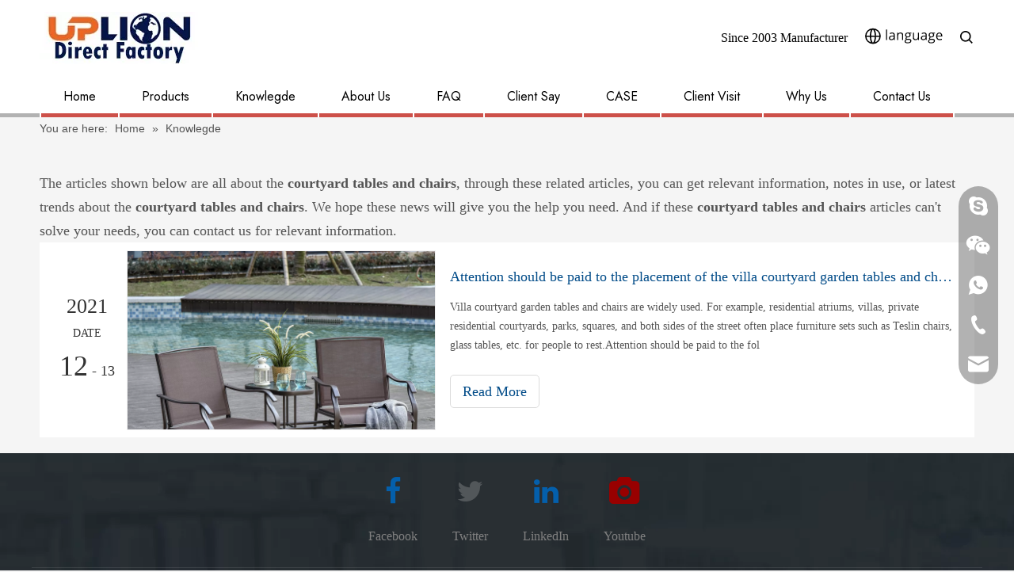

--- FILE ---
content_type: text/html;charset=utf-8
request_url: https://www.cnleisuregoods.com/news/courtyard-tables-and-chairs.html
body_size: 22868
content:
<!DOCTYPE html>
<html lang="en" prefix="og: http://ogp.me/ns#" style="height: auto;">
 <head> 
  <title>courtyard tables and chairs news - UPLION&reg; Direct Factory</title> 
  <meta name="keywords" content="courtyard tables and chairs news, courtyard tables and chairs shows, courtyard tables and chairs manufacturers news, courtyard tables and chairs factory news" /> 
  <meta name="description" content="courtyard tables and chairs - news, trade show and technical articles about courtyard tables and chairs manufacturers and products." /> 
  <link data-type="dns-prefetch" data-domain="jjrorwxhqklllj5p.ldycdn.com" rel="dns-prefetch" href="//jjrorwxhqklllj5p.ldycdn.com" /> 
  <link data-type="dns-prefetch" data-domain="iirorwxhqklllj5p.ldycdn.com" rel="dns-prefetch" href="//iirorwxhqklllj5p.ldycdn.com" /> 
  <link data-type="dns-prefetch" data-domain="rrrorwxhqklllj5p.ldycdn.com" rel="dns-prefetch" href="//rrrorwxhqklllj5p.ldycdn.com" /> 
  <link rel="canonical" href="https://www.cnleisuregoods.com/news/courtyard-tables-and-chairs.html" /> 
  <meta http-equiv="X-UA-Compatible" content="IE=edge" /> 
  <meta name="renderer" content="webkit" /> 
  <meta http-equiv="Content-Type" content="text/html; charset=utf-8" /> 
  <meta name="viewport" content="width=device-width, initial-scale=1, user-scalable=no" /> 
  <link rel="icon" href="//iirorwxhqklllj5p.ldycdn.com/cloud/lnBplKkqlpSRrjiinrrrin/bitbug_favicon.ico" /> 
  <link href="//iirorwxhqklllj5p.ldycdn.com/cloud/lmBplKkqlpSRkjqjplioiq/001.jpg" as="image" rel="preload" /> 
  <link type="text/css" rel="stylesheet" href="//iirorwxhqklllj5p.ldycdn.com/concat/yiijKBsvuxRgiSlqqjnjjpminpl/static/assets/style/bootstrap/cus.bootstrap.grid.system.css,/static/assets/style/bootstrap/cus.bootstrap.grid.system.split.css" /> 
  <link type="text/css" rel="stylesheet" href="//rrrorwxhqklllj5p.ldycdn.com/concat/tiikKByvazRxiSoqlpiqqrnpool/develop/eofpAKUBFSrO-erfKApOJgliZ-GvUApKfKKUAU-jiBqrKljmrpioiklmrj-joBqrKljmrpioikliki/style.css,/static/assets/widget/style/component/position/position.css,/static/assets/widget/style/component/faqList/faqList.css,/static/assets/widget/style/component/articleListNew/public/public.css,/static/assets/widget/style/component/articleListNew/widget_style/style_21.css,/static/assets/widget/style/component/articlelist/articlelist.css" /> 
  <style>@media(min-width:990px){[data-type="rows"][data-level="rows"]{display:flex}}
  </style> 
  <link href="//jjrorwxhqklllj5p.ldycdn.com/theme/mnjkKBqlpkRliSqlpkRlkSlqjlRlkSnjRljSjrrrrkimkkrkij/style/style.css" type="text/css" rel="stylesheet" data-theme="true" data-static="false" /> 
  <style guid="u_1f7ab2a3ba304900929a896a0f70e0a2" emptyrender="true" placeholder="true" type="text/css"></style> 
  <link href="//iirorwxhqklllj5p.ldycdn.com/site-res/rmkoKBqlpkRlkSlqjlRliSjplqoqRliSooolplRljSjrrnjkiklpjqRiiSlqqjojlprirrSRil.css?1742725821985" rel="stylesheet" data-extstyle="true" type="text/css" data-extattr="20250323184721" /> 
  <style data-type="unAboveTheFoldHeight">#outerContainer_1730363848760{height:66px;overflow:hidden}#siteblocks-setting-wrap-oAfEpSRKtTsj{height:570px;overflow:hidden}
  </style> 
  <style guid="45d842e1-06c6-49f5-a1cb-0b5680deb25f" pm_pagestatichack="" forjump="true" respond="true" jumpname="respond" pm_styles="respond" type="text/css">.backstage-stwidgets-settingwrap .sitewidget-articleListNew-20150805155642 .sitewidget-bd .txtl{text-align:left}.backstage-stwidgets-settingwrap .sitewidget-articleListNew-20150805155642 .sitewidget-bd .txtc{text-align:center}.backstage-stwidgets-settingwrap .sitewidget-articleListNew-20150805155642 .sitewidget-bd .txtr{text-align:right}
  </style> 
  <style guid="8d336d4f-22de-4eeb-8a7d-e620b2fbcb75" pm_pagestatichack="" jumpname="head" pm_styles="head" type="text/css">#siteblocks-setting-wrap-yIUZKyJfWbHE .siteblocks-container{background-color:#fff}#siteblocks-setting-wrap-yIUZKyJfWbHE .QX-158241110 .navTile .before{background-color:#cd5049}#siteblocks-setting-wrap-yIUZKyJfWbHE .QX-158241110 .sitewidget-sub-nav:hover{color:#cd5049}#siteblocks-setting-wrap-yIUZKyJfWbHE .QX-158241110 .textB:hover{color:#cd5049}#siteblocks-setting-wrap-yIUZKyJfWbHE .QX-158241110 .bottom-box::before{background-color:#b2b2b2}#siteblocks-setting-wrap-yIUZKyJfWbHE .QX-158241110 .top{border-color:#b2b2b2}@media screen and (max-width:768px){#siteblocks-setting-wrap-yIUZKyJfWbHE .QX-158241110 .navTile.hasub .before{background-color:#b2b2b2}}
  </style> 
  <link rel="preload" as="style" onload="this.onload=null;this.rel=&quot;stylesheet&quot;" href="https://fonts.googleapis.com/css?family=Open+Sans|Jost:400&amp;display=swap" data-type="1" type="text/css" media="all" /> 
  <script type="text/javascript" src="//rrrorwxhqklllj5p.ldycdn.com/static/t-gjBmBKmKxxnqwz7r/assets/script/jquery-1.11.0.concat.js"></script> 
  <script async="" src="//ld-analytics.ldycdn.com/liinKBlqjlRlrSSRRQRiiSimqjkr/ltm-web.js?v=1742726841000"></script> 
  <script type="text/x-delay-ids" data-type="delayIds" data-device="pc" data-xtype="0" data-delayids="[&quot;yIUZKyJfWbHE&quot;,&quot;smAguLTNYicZ&quot;,&quot;CbUjfycCTQGZ&quot;,&quot;vZUVtydnPqYE&quot;]"></script> 
  <script async="" src="https://www.googletagmanager.com/gtag/js?id=G-2L8MQ1W5KH"></script> 
  <script>window.dataLayer=window.dataLayer||[];function gtag(){dataLayer.push(arguments)}gtag("js",new Date);gtag("config","G-2L8MQ1W5KH");
  </script> 
  <script guid="7e202392-f678-40d4-beaa-ccd01c482abe" pm_pagestatichack="true" jumpname="head" pm_scripts="head" type="text/javascript">try{(function(window,undefined){var phoenixSite=window.phoenixSite||(window.phoenixSite={});phoenixSite.lanEdition="EN_US";var page=phoenixSite.page||(phoenixSite.page={});page.cdnUrl="//jjrorwxhqklllj5p.ldycdn.com";page.siteUrl="https://www.cnleisuregoods.com";page.lanEdition=phoenixSite.lanEdition;page._menu_prefix="";page._menu_trans_flag="";page._captcha_domain_prefix="captcha.c";page._pId="rYAKLSMREcQZ";phoenixSite._sViewMode="true";phoenixSite._templateSupport="true";phoenixSite._singlePublish=
"false"})(this)}catch(e){try{console&&console.log&&console.log(e)}catch(e){}};
  </script> 
  <!--[if lt IE 9]><style guid='u_5f935f084cf4408abb63a6d8d5febc11' type='text/css'>.col-md-1,.col-md-2,.col-md-3,.col-md-4,.col-md-5,.col-md-6,.col-md-7,.col-md-8,.col-md-9,.col-md-10,.col-md-11,.col-md-12{float:left}.col-md-12{width:100%}.col-md-11{width:91.66666666666666%}.col-md-10{width:83.33333333333334%}.col-md-9{width:75%}.col-md-8{width:66.66666666666666%}.col-md-7{width:58.333333333333336%}.col-md-6{width:50%}.col-md-5{width:41.66666666666667%}.col-md-4{width:33.33333333333333%;*width:33.2%}.col-md-3{width:25%}.col-md-2{width:16.666666666666664%}.col-md-1{width:8.333333333333332%}</style> <script src="//iirorwxhqklllj5p.ldycdn.com/static/assets/script/plugins/bootstrap/respond.src.js?_=1742725821985"></script> <link href="//rrrorwxhqklllj5p.ldycdn.com/respond-proxy.html" id="respond-proxy" rel="respond-proxy"/> <link href="/assets/respond/respond.proxy.gif" id="respond-redirect" rel="respond-redirect"/> <script src="/assets/respond/respond.proxy.js?_=1742725821985"></script><![endif]--> 
  <script async="" src="https://www.googletagmanager.com/gtag/js?id=G-2L8MQ1W5KH"></script> 
  <script>window.dataLayer=window.dataLayer||[];function gtag(){dataLayer.push(arguments)}gtag("js",new Date);gtag("config","G-2L8MQ1W5KH");
  </script> 
  <script id="u_0ed46b00351942748adbb4740ab3afba" guid="u_0ed46b00351942748adbb4740ab3afba" pm_script="init_top" type="text/javascript">try{(function(window,undefined){var datalazyloadDefaultOptions=window.datalazyloadDefaultOptions||(window.datalazyloadDefaultOptions={});datalazyloadDefaultOptions["version"]="2.0.1";datalazyloadDefaultOptions["isMobileViewer"]="false";datalazyloadDefaultOptions["hasCLSOptimizeAuth"]="false";datalazyloadDefaultOptions["_version"]="2.0.0";datalazyloadDefaultOptions["isPcOptViewer"]="true"})(this)}catch(e){try{console&&console.log&&console.log(e)}catch(e){}};
  </script> 
  <link rel="stylesheet" type="text/css" href="//jjrorwxhqklllj5p.ldycdn.com/optimization/rYAKLSMREcQZ/0/directoryTranslateLangBar2.css?_=1768638060875" /> 
  <script id="u_0e38092c9a27463f9c11e304f400edc1" guid="u_0e38092c9a27463f9c11e304f400edc1" type="text/javascript">try{var thisUrl=location.host;var referUrl=document.referrer;if(referUrl.indexOf(thisUrl)==-1)localStorage.setItem("landedPage",document.URL)}catch(e){try{console&&console.log&&console.log(e)}catch(e){}};
  </script> 
  <link rel="alternate" hreflang="en" href="https://www.cnleisuregoods.com/news/courtyard-tables-and-chairs.html" /> 
  <link rel="alternate" hreflang="ar" href="https://www.cnleisuregoods.com/ar/news/courtyard-tables-and-chairs.html" /> 
  <link rel="alternate" hreflang="fr" href="https://www.cnleisuregoods.com/fr/news/courtyard-tables-and-chairs.html" /> 
  <link rel="alternate" hreflang="ru" href="https://www.cnleisuregoods.com/ru/news/courtyard-tables-and-chairs.html" /> 
  <link rel="alternate" hreflang="es" href="https://www.cnleisuregoods.com/es/news/courtyard-tables-and-chairs.html" /> 
  <link rel="alternate" hreflang="pt" href="https://www.cnleisuregoods.com/pt/news/courtyard-tables-and-chairs.html" /> 
  <link rel="alternate" hreflang="de" href="https://www.cnleisuregoods.com/de/news/courtyard-tables-and-chairs.html" /> 
  <link rel="alternate" hreflang="it" href="https://www.cnleisuregoods.com/it/news/courtyard-tables-and-chairs.html" /> 
  <link rel="alternate" hreflang="ja" href="https://www.cnleisuregoods.com/ja/news/courtyard-tables-and-chairs.html" /> 
  <link rel="alternate" hreflang="ko" href="https://www.cnleisuregoods.com/ko/news/courtyard-tables-and-chairs.html" /> 
  <link rel="alternate" hreflang="nl" href="https://www.cnleisuregoods.com/nl/news/courtyard-tables-and-chairs.html" /> 
  <link rel="alternate" hreflang="x-default" href="https://www.cnleisuregoods.com/news/courtyard-tables-and-chairs.html" /> 
 </head> 
 <body class=" frontend-body-canvas "> 
  <div id="backstage-headArea" headflag="1"> 
   <div class="siteblocks-setting-wrap eofpAKUBFSrO_20240918164331 siteblocks-etApUKfVjewO-20241101082755" id="siteblocks-setting-wrap-yIUZKyJfWbHE" data-settingid="yIUZKyJfWbHE" data-versionno="20240918164331" data-level="rows" data-type="siteblocks" data-mobilebg="true" data-classattr="siteblocks-etApUKfVjewO-20241101082755" data-appid="15824" data-encodeappid="eofpAKUBFSrO" data-purchased="true" data-hide-node=""> 
    <div class="siteblocks-container" style="" data-module-radio="" data-module-width=""> 
     <style styledefault-block="true">@media screen and (max-width:990px){.block15824,.QX-158241110 .bottom-box{display:none !important}.QX-158241110{position:relative !important;width:100%;top:0;left:0;z-index:99;background-color:inherit}.QX-158241110 .top{display:flex;justify-content:space-between;align-items:center;max-width:1180px;margin:0 auto;z-index:7;position:relative;min-height:37px;padding:15px 10px;border-bottom:5px solid #b2b2b2}.QX-158241110 .logo{max-width:calc(100% - 70px)}.QX-158241110 .logo .blocks-image img{max-width:100%;display:block}.QX-158241110 .menubar{display:flex;padding:8px 0 8px 20px;border-left:2px solid #ececec;width:25px;align-items:center;justify-content:center;cursor:pointer}}
     </style> 
     <style>.QX-158241110 .block-iconbaseline-close:before,.QX-158241110 .fa-angle-right:before,.QX-158241110 .fa-angle-left:before,.QX-158241110 .block-iconsangang:before{display:none}
     </style> 
     <div class="block15824"> 
     </div> 
     <div class="QX-158241110 has_blockHeadFixed"> 
      <div class="top"> 
       <div class="logo"> 
        <div class="backstage-blocksEditor-wrap" data-wrap-type="1" data-storage="0" data-blockseditor-type="phoenix_blocks_image" data-auto_uuid="d4d2ce55-05fb-4fdf-b915-8132377eb38d"> 
         <div class="backstage-componet" data-suggest_width="247" data-suggest_height="41"> 
          <div class="backstage-componet-bd" data-setting-base64=""> 
           <a class="blocks-image" href="javascript:;"> 
            <picture> 
             <source media="(max-width:768px)" srcset=""></source> 
             <img src="//iirorwxhqklllj5p.ldycdn.com/cloud/lkBplKkqlpSRpkjkjjkliq/uplion-logo.jpg" alt="" title="" /> 
            </picture></a> 
          </div> 
         </div> 
        </div> 
       </div> 
       <div class="menubar"> 
        <i class="font-icon block-icon block-iconsangang"> 
         <svg t="1640844964023" class="icon" viewbox="0 0 1092 1024" version="1.1" xmlns="http://www.w3.org/2000/svg" p-id="3074" width="18" height="15"> 
          <path d="M1058.133333 955.733333a34.133333 34.133333 0 1 1 0 68.266667H34.133333a34.133333 34.133333 0 1 1 0-68.266667h1024z m0-477.866666a34.133333 34.133333 0 1 1 0 68.266666H34.133333a34.133333 34.133333 0 0 1 0-68.266666h1024z m0-477.866667a34.133333 34.133333 0 1 1 0 68.266667H34.133333a34.133333 34.133333 0 1 1 0-68.266667h1024z" p-id="3075" fill="#000000"></path> 
         </svg> </i> 
       </div> 
      </div> 
      <div class="bottom-box"> 
       <div class="cont"> 
        <div class="servicebar"> 
         <div class="linksText"> 
          <div class="backstage-blocksEditor-wrap num" data-wrap-type="1" data-storage="0" data-blockseditor-type="phoenix_blocks_text" data-auto_uuid="e8646b57-7d74-4d54-b0dd-63d2d3882f78">
            Since 2003 Manufacturer​​​​​​​ 
          </div> 
         </div> 
         <div class="divider"> 
          <div class="language"> 
           <div class="backstage-blocksEditor-wrap langBar" data-wrap-type="1" data-relate-appid="PNpfKAUAiAnL" data-storage="1" data-blockseditor-type="phoenix_blocks_langBar" data-auto_uuid="51b9b4ba-9ac4-485e-994f-e3a9f3ea0be5">  
            <style>.ls_change_lang_container .ls_change_lang_btn .ls_change_lang_icon>svg{width: 100px;height: 100px;} .ls_change_lang_container .ls_change_lang_btn .ls_change_lang_icon>svg>path{fill: rgba(0, 0, 0, 1);}
  
            </style>   
            <div class="ls_change_lang_container"> 
             <div class="ls_change_lang_btn"> 
              <div class="ls_change_lang_icon"> 
               <svg t="1695623695549" class="icon" viewbox="0 0 4147 1024" version="1.1" xmlns="http://www.w3.org/2000/svg" p-id="36627" width="20" height="20"> 
                <path d="M904.5504 494.9504a409.6 409.6 0 1 0-819.2 0 409.6 409.6 0 0 0 819.2 0z m-572.6208 40.96c4.608 115.6096 28.416 217.088 63.3344 284.16a340.3264 340.3264 0 0 1-237.824-284.16h174.4896z m69.632 0h186.7264c-3.84 89.344-19.8656 167.1168-42.1376 222.8224-12.9024 32.1536-26.4704 53.5552-38.0416 65.7408-7.0656 7.5264-11.4688 9.728-13.1584 10.2912-1.6384-0.512-6.144-2.7648-13.2096-10.24-11.52-12.2368-25.1392-33.5872-37.9904-65.792-22.272-55.7056-38.3488-133.4784-42.1376-222.8224z m187.1872-69.632H401.152c2.816-94.5664 19.3024-176.896 42.5984-235.1104 12.9024-32.2048 26.4704-53.6064 37.9904-65.792 7.1168-7.4752 11.52-9.728 13.2096-10.24 1.6384 0.512 6.0928 2.7648 13.1584 10.24 11.5712 12.1856 25.1904 33.5872 38.0416 65.792 23.296 58.2144 39.7824 140.544 42.5984 235.1104z m69.2224 69.632h174.4896a340.2752 340.2752 0 0 1-237.8752 284.16c34.9696-67.072 58.7776-168.5504 63.3856-284.16z m175.7184-69.632h-175.3088c-3.328-120.7296-27.5968-227.072-63.7952-296.448a340.224 340.224 0 0 1 239.104 296.448z m-502.1696 0H156.16a340.2752 340.2752 0 0 1 239.104-296.448c-36.2496 69.376-60.5184 175.6672-63.7952 296.448zM1235.712 698.2144H1177.6V153.6h58.112v544.6144zM1594.7776 698.2144l-11.52-54.6304h-2.816c-19.0976 24.064-38.2464 40.3968-57.344 48.9984-18.944 8.3968-42.6496 12.5952-71.1168 12.5952-38.0416 0-67.8912-9.7792-89.6-29.3888-21.4528-19.6096-32.2048-47.4624-32.2048-83.6608 0-77.4656 61.952-118.0672 185.856-121.7536l65.1264-2.0992V444.416c0-30.1056-6.5536-52.2752-19.6096-66.56-12.8-14.4384-33.4848-21.6576-61.952-21.6576-31.9488 0-68.096 9.7792-108.544 29.3888l-17.8176-44.4416c18.944-10.24 39.5776-18.3296 61.952-24.1664 22.6304-5.8368 45.2608-8.704 67.8912-8.704 45.7728 0 79.616 10.1376 101.5296 30.4128 22.1696 20.3264 33.28 52.8384 33.28 97.6384v261.8368h-43.1104z m-131.2256-40.96c36.1472 0 64.512-9.9328 85.0432-29.7472 20.7872-19.8656 31.1808-47.616 31.1808-83.3024v-34.6624L1521.664 512c-46.2336 1.6384-79.5648 8.8576-100.096 21.7088-20.3264 12.5952-30.464 32.3072-30.464 59.136 0 20.992 6.2976 36.9664 18.944 47.9744 12.8 10.9568 30.6176 16.384 53.504 16.384zM2020.352 698.2144V450.048c0-31.232-7.0656-54.5792-21.2992-69.9904-14.2336-15.36-36.5056-23.0912-66.8672-23.0912-40.1408 0-69.5296 10.8544-88.1664 32.512-18.688 21.7088-28.0064 57.5488-28.0064 107.4688v201.216h-58.112V314.6752h47.2576l9.4208 52.48h2.816c11.8784-18.944 28.5696-33.4848 50.0736-43.776 21.4528-10.496 45.3632-15.7184 71.7312-15.7184 46.1824 0 80.9472 11.2128 104.2944 33.5872 23.3472 22.1696 35.0208 57.7536 35.0208 106.752v250.2656H2020.352zM2512.128 314.624v36.7104l-71.0144 8.3968c6.5024 8.192 12.3392 18.944 17.5104 32.256 5.12 13.0048 7.68 27.8528 7.68 44.3904 0 37.5808-12.8 67.584-38.5024 89.9584-25.6512 22.4256-60.928 33.6384-105.728 33.6384-11.4176 0-22.1184-0.9728-32.1536-2.816-24.7296 13.056-37.12 29.4912-37.12 49.3568 0 10.496 4.3008 18.2784 12.9536 23.4496 8.6528 4.864 23.4496 7.3216 44.4416 7.3216h67.8912c41.5232 0 73.3696 8.7552 95.5392 26.2656 22.4256 17.5104 33.6384 42.9056 33.6384 76.288 0 42.496-17.0496 74.752-51.0976 96.9728-34.0992 22.3744-83.7632 33.5872-149.0944 33.5872-50.176 0-88.9344-9.3184-116.224-28.0064-27.0848-18.6368-40.6016-45.056-40.6016-79.104 0-23.296 7.4752-43.52 22.4256-60.5184 14.8992-17.0496 35.8912-28.6208 62.976-34.6624a61.952 61.952 0 0 1-24.832-20.6336 55.296 55.296 0 0 1-9.8304-32.5632c0-14.0288 3.7376-26.2656 11.2128-36.7616 7.4752-10.496 19.2512-20.6336 35.328-30.464a104.5504 104.5504 0 0 1-48.64-41.6256 123.2384 123.2384 0 0 1-18.5344-67.2256c0-41.984 12.5952-74.2912 37.7856-96.9216 25.1904-22.8864 60.928-34.304 107.1104-34.304 20.0704 0 38.144 2.304 54.272 7.0144h132.608z m-305.8688 448c0 20.736 8.704 36.5056 26.2144 47.2064 17.5104 10.752 42.5984 16.128 75.264 16.128 48.7936 0 84.8384-7.3728 108.1344-22.016 23.552-14.4896 35.3792-34.2016 35.3792-59.1872 0-20.7872-6.4-35.2256-19.2512-43.4176-12.8-7.936-36.9664-11.8784-72.448-11.8784h-69.632c-26.368 0-46.8992 6.2976-61.5936 18.8928-14.7456 12.5952-22.0672 30.72-22.0672 54.272z m31.488-325.1712c0 26.8288 7.5776 47.104 22.7328 60.928 15.2064 13.7216 36.3008 20.6336 63.3856 20.6336 56.6784 0 84.992-27.5456 84.992-82.6368 0-57.6-28.672-86.4256-86.016-86.4256-27.3408 0-48.3328 7.3728-63.0272 22.016-14.6944 14.7456-22.016 36.5568-22.016 65.4848zM2645.504 314.624v248.832c0 31.232 7.1168 54.5792 21.3504 69.9904 14.2336 15.36 36.5056 23.0912 66.8672 23.0912 40.0896 0 69.376-10.9568 87.808-32.8704 18.688-21.9648 28.0064-57.7536 28.0064-107.4688V314.624h58.112v383.5904h-47.9744l-8.3456-51.456h-3.1744c-11.9296 18.8928-28.4672 33.3824-49.664 43.4176-20.992 9.984-45.056 15.0016-72.1408 15.0016-46.6432 0-81.664-11.0592-104.96-33.2288-23.1424-22.1696-34.6624-57.6512-34.6624-106.3936V314.624h58.7776zM3267.072 698.2144l-11.52-54.6304h-2.816c-19.0976 24.064-38.2464 40.3968-57.344 48.9984-18.944 8.3968-42.5984 12.5952-71.0656 12.5952-38.0416 0-67.9424-9.7792-89.6-29.3888-21.504-19.6096-32.256-47.4624-32.256-83.6608 0-77.4656 61.952-118.0672 185.856-121.7536l65.1264-2.0992V444.416c0-30.1056-6.5536-52.2752-19.6096-66.56-12.8-14.4384-33.4848-21.6576-61.952-21.6576-31.9488 0-68.096 9.7792-108.4928 29.3888l-17.8688-44.4416c18.944-10.24 39.5776-18.3296 61.952-24.1664 22.6304-5.8368 45.312-8.704 67.9424-8.704 45.7216 0 79.5648 10.1376 101.4784 30.4128 22.1696 20.3264 33.28 52.8384 33.28 97.6384v261.8368h-43.1104z m-131.2256-40.96c36.1472 0 64.512-9.9328 85.0432-29.7472 20.7872-19.8656 31.1808-47.616 31.1808-83.3024v-34.6624L3193.9584 512c-46.1824 1.6384-79.5648 8.8576-100.096 21.7088-20.3264 12.5952-30.464 32.3072-30.464 59.136 0 20.992 6.2976 36.9664 18.944 47.9744 12.8 10.9568 30.6688 16.384 53.504 16.384zM3744.1536 314.624v36.7104l-71.0656 8.3968c6.5536 8.192 12.3904 18.944 17.5104 32.256 5.12 13.0048 7.68 27.8528 7.68 44.3904 0 37.5808-12.8 67.584-38.4512 89.9584-25.7024 22.4256-60.928 33.6384-105.728 33.6384-11.4176 0-22.1696-0.9728-32.2048-2.816-24.7296 13.056-37.12 29.4912-37.12 49.3568 0 10.496 4.352 18.2784 12.9536 23.4496 8.6528 4.864 23.4496 7.3216 44.4928 7.3216h67.8912c41.5232 0 73.3696 8.7552 95.5392 26.2656 22.4256 17.5104 33.5872 42.9056 33.5872 76.288 0 42.496-16.9984 74.752-51.0976 96.9728-34.048 22.3744-83.7632 33.5872-149.0944 33.5872-50.176 0-88.8832-9.3184-116.224-28.0064-27.0336-18.6368-40.5504-45.056-40.5504-79.104 0-23.296 7.424-43.52 22.3744-60.5184 14.9504-17.0496 35.9424-28.6208 62.976-34.6624a61.952 61.952 0 0 1-24.832-20.6336 55.296 55.296 0 0 1-9.7792-32.5632c0-14.0288 3.7376-26.2656 11.1616-36.7616 7.4752-10.496 19.2512-20.6336 35.3792-30.464a104.5504 104.5504 0 0 1-48.64-41.6256 123.2384 123.2384 0 0 1-18.5856-67.2256c0-41.984 12.6464-74.2912 37.8368-96.9216 25.1904-22.8864 60.928-34.304 107.1104-34.304 20.0704 0 38.144 2.304 54.272 7.0144h132.608z m-305.92 448c0 20.736 8.7552 36.5056 26.2656 47.2064 17.5104 10.752 42.5984 16.128 75.264 16.128 48.7424 0 84.7872-7.3728 108.1344-22.016 23.552-14.4896 35.328-34.2016 35.328-59.1872 0-20.7872-6.4-35.2256-19.2512-43.4176-12.8-7.936-36.9664-11.8784-72.448-11.8784h-69.632c-26.368 0-46.8992 6.2976-61.5936 18.8928-14.6944 12.5952-22.016 30.72-22.016 54.272z m31.5392-325.1712c0 26.8288 7.5776 47.104 22.7328 60.928 15.1552 13.7216 36.3008 20.6336 63.3344 20.6336 56.7296 0 85.0432-27.5456 85.0432-82.6368 0-57.6-28.672-86.4256-86.0672-86.4256-27.3408 0-48.3328 7.3728-62.976 22.016-14.7456 14.7456-22.0672 36.5568-22.0672 65.4848zM3984.9472 705.1776c-56.6784 0-101.4784-17.2544-134.4-51.7632-32.6656-34.56-48.9984-82.4832-48.9984-143.872 0-61.8496 15.1552-110.9504 45.5168-147.3536 30.5664-36.352 71.4752-54.5792 122.88-54.5792 48.0256 0 86.016 15.872 114.0736 47.616 27.9552 31.488 41.984 73.1136 41.984 124.928v36.7616h-264.2432c1.1776 45.056 12.4928 79.2064 33.9456 102.5536 21.7088 23.296 52.1216 34.9696 91.3408 34.9696 41.3184 0 82.1248-8.6016 122.5216-25.9072v51.8144a296.7552 296.7552 0 0 1-58.4704 18.944 315.4432 315.4432 0 0 1-66.1504 5.888z m-15.7696-348.928c-30.7712 0-55.3984 10.0352-73.8304 30.1056-18.176 20.0704-28.928 47.8208-32.2048 83.3024h200.5504c0-36.6592-8.192-64.6656-24.4736-83.968-16.384-19.6608-39.68-29.44-70.0416-29.44z" p-id="36628"></path> 
               </svg> 
              </div> 
              <div class="ls_switch_lang_main notranslate hide" id="ls_switch_lang_list" data-cur-lang="en"> 
               <ul class="ls_switch_lang_main_list"> 
                <li class="ls_switch_lang_main_list_cur" data-lang="/en"> <a class="ls_switch_lang_main_list_cur_a  " href="https://www.cnleisuregoods.com/news/courtyard-tables-and-chairs.html"> <img class="ls_list_flag" loading="lazy" src="//rrrorwxhqklllj5p.ldycdn.com/cloud/lmBoqKSRpklmpnjkkq/0.svg" alt="en" /> <span class="ls_list_cur_a_name" title="English">English</span> </a> </li> 
                <li class="ls_switch_lang_main_list_cur" data-lang="/ar"> <a class="ls_switch_lang_main_list_cur_a  " href="/ar/news/courtyard-tables-and-chairs.html"> <img class="ls_list_flag" loading="lazy" src="//rrrorwxhqklllj5p.ldycdn.com/cloud/ljBoqKSRpklmpnnkkp/3.svg" alt="ar" /> <span class="ls_list_cur_a_name" title="العربية">العربية</span> </a> </li> 
                <li class="ls_switch_lang_main_list_cur" data-lang="/fr"> <a class="ls_switch_lang_main_list_cur_a  " href="/fr/news/courtyard-tables-and-chairs.html"> <img class="ls_list_flag" loading="lazy" src="//rrrorwxhqklllj5p.ldycdn.com/cloud/lnBoqKSRpklmpnpkkp/4.svg" alt="fr" /> <span class="ls_list_cur_a_name" title="Fran&ccedil;ais">Fran&ccedil;ais</span> </a> </li> 
                <li class="ls_switch_lang_main_list_cur" data-lang="/ru"> <a class="ls_switch_lang_main_list_cur_a  " href="/ru/news/courtyard-tables-and-chairs.html"> <img class="ls_list_flag" loading="lazy" src="//rrrorwxhqklllj5p.ldycdn.com/cloud/lkBoqKSRpklmpnokkp/5.svg" alt="ru" /> <span class="ls_list_cur_a_name" title="Русский">Русский</span> </a> </li> 
                <li class="ls_switch_lang_main_list_cur" data-lang="/es"> <a class="ls_switch_lang_main_list_cur_a  " href="/es/news/courtyard-tables-and-chairs.html"> <img class="ls_list_flag" loading="lazy" src="//rrrorwxhqklllj5p.ldycdn.com/cloud/liBoqKSRpklmpnklkp/6.svg" alt="es" /> <span class="ls_list_cur_a_name" title="Espa&ntilde;ol">Espa&ntilde;ol</span> </a> </li> 
                <li class="ls_switch_lang_main_list_cur" data-lang="/pt"> <a class="ls_switch_lang_main_list_cur_a  " href="/pt/news/courtyard-tables-and-chairs.html"> <img class="ls_list_flag" loading="lazy" src="//rrrorwxhqklllj5p.ldycdn.com/cloud/llBoqKSRpklmpnqkkp/7.svg" alt="pt" /> <span class="ls_list_cur_a_name" title="Portugu&ecirc;s">Portugu&ecirc;s</span> </a> </li> 
                <li class="ls_switch_lang_main_list_cur" data-lang="/de"> <a class="ls_switch_lang_main_list_cur_a  " href="/de/news/courtyard-tables-and-chairs.html"> <img class="ls_list_flag" loading="lazy" src="//rrrorwxhqklllj5p.ldycdn.com/cloud/lmBoqKSRpklmpnilkq/8.svg" alt="de" /> <span class="ls_list_cur_a_name" title="Deutsch">Deutsch</span> </a> </li> 
                <li class="ls_switch_lang_main_list_cur" data-lang="/it"> <a class="ls_switch_lang_main_list_cur_a  " href="/it/news/courtyard-tables-and-chairs.html"> <img class="ls_list_flag" loading="lazy" src="//rrrorwxhqklllj5p.ldycdn.com/cloud/lrBoqKSRpklmpnjlkp/9.svg" alt="it" /> <span class="ls_list_cur_a_name" title="italiano">italiano</span> </a> </li> 
                <li class="ls_switch_lang_main_list_cur" data-lang="/ja"> <a class="ls_switch_lang_main_list_cur_a  " href="/ja/news/courtyard-tables-and-chairs.html"> <img class="ls_list_flag" loading="lazy" src="//rrrorwxhqklllj5p.ldycdn.com/cloud/ljBoqKSRpklmpnllkp/10.svg" alt="ja" /> <span class="ls_list_cur_a_name" title="日本語">日本語</span> </a> </li> 
                <li class="ls_switch_lang_main_list_cur" data-lang="/ko"> <a class="ls_switch_lang_main_list_cur_a  " href="/ko/news/courtyard-tables-and-chairs.html"> <img class="ls_list_flag" loading="lazy" src="//rrrorwxhqklllj5p.ldycdn.com/cloud/lkBoqKSRpklmpnnlkp/11.svg" alt="ko" /> <span class="ls_list_cur_a_name" title="한국어">한국어</span> </a> </li> 
                <li class="ls_switch_lang_main_list_cur" data-lang="/nl"> <a class="ls_switch_lang_main_list_cur_a  " href="/nl/news/courtyard-tables-and-chairs.html"> <img class="ls_list_flag" loading="lazy" src="//rrrorwxhqklllj5p.ldycdn.com/cloud/loBoqKSRpklmpnmkkp/12.svg" alt="nl" /> <span class="ls_list_cur_a_name" title="Nederlands">Nederlands</span> </a> </li> 
               </ul> 
               <div class="ls_more_lang hide">
                 More Language 
               </div> 
              </div> 
             </div> 
            </div>  
           </div> 
          </div> 
          <div class="serh"> 
           <div class="backstage-blocksEditor-wrap serach" data-wrap-type="1" data-relate-appid="PEfApUKpfjQL" data-storage="1" data-blockseditor-type="phoenix_blocks_serach" data-auto_uuid="3b6daad4-82f3-440a-9428-28e7242ff8c9"> 
            <form action="/phoenix/admin/prod/search" method="get" novalidate=""> 
             <div class="search-wrap"> 
              <div class="search-input"> 
               <input type="text" name="searchValue" id="inputSearch" placeholder="Search" autocomplete="off" /> 
               <button type="submit"> 
                <svg width="16px" height="16px" viewbox="0 0 25 25" version="1.1" xmlns="http://www.w3.org/2000/svg" xmlns:xlink="http://www.w3.org/1999/xlink"> 
                 <title>搜索 (5)</title> 
                 <g id="页面-1" stroke="none" stroke-width="1" fill="none" fill-rule="evenodd"> 
                  <g id="搜索-(5)" fill="#000000" fill-rule="nonzero"> 
                   <path d="M24.9106266,23.1204672 L19.0073143,17.1873924 C20.4470556,15.3212398 21.2267579,13.0260132 21.2231371,10.6646264 C21.2231371,4.77460369 16.4722877,0 10.6115686,0 C4.75084944,0 0,4.77460369 0,10.6646264 C0,16.5546491 4.75084944,21.3292528 10.6115686,21.3292528 C12.9785405,21.3329192 15.2781816,20.5377043 17.1417834,19.0711073 L23.0411791,25 L24.9106266,23.1204672 Z M10.6115686,18.6723217 C6.21101106,18.6723217 2.64371259,15.0871867 2.64371259,10.6646264 C2.64371259,6.24206614 6.21101106,2.65693115 10.6115686,2.65693115 C15.0121261,2.65693115 18.5794245,6.24206611 18.5794245,10.6646264 C18.5794245,15.0871867 15.0121261,18.6723217 10.6115686,18.6723217 Z" id="形状"></path> 
                  </g> 
                 </g> 
                </svg> </button> 
               <span class="openser"> 
                <svg width="16px" height="16px" viewbox="0 0 25 25" version="1.1" xmlns="http://www.w3.org/2000/svg" xmlns:xlink="http://www.w3.org/1999/xlink"> 
                 <title>搜索 (5)</title> 
                 <g id="页面-1" stroke="none" stroke-width="1" fill="none" fill-rule="evenodd"> 
                  <g id="搜索-(5)" fill="#000000" fill-rule="nonzero"> 
                   <path d="M24.9106266,23.1204672 L19.0073143,17.1873924 C20.4470556,15.3212398 21.2267579,13.0260132 21.2231371,10.6646264 C21.2231371,4.77460369 16.4722877,0 10.6115686,0 C4.75084944,0 0,4.77460369 0,10.6646264 C0,16.5546491 4.75084944,21.3292528 10.6115686,21.3292528 C12.9785405,21.3329192 15.2781816,20.5377043 17.1417834,19.0711073 L23.0411791,25 L24.9106266,23.1204672 Z M10.6115686,18.6723217 C6.21101106,18.6723217 2.64371259,15.0871867 2.64371259,10.6646264 C2.64371259,6.24206614 6.21101106,2.65693115 10.6115686,2.65693115 C15.0121261,2.65693115 18.5794245,6.24206611 18.5794245,10.6646264 C18.5794245,15.0871867 15.0121261,18.6723217 10.6115686,18.6723217 Z" id="形状"></path> 
                  </g> 
                 </g> 
                </svg> </span> 
              </div> 
              <div class="shw"> 
               <i class="font-icon block-icon block-iconbaseline-close"> 
                <svg t="1640844046772" class="icon" style="margin-bottom: 2px; margin-left: 3px;" viewbox="0 0 1024 1024" version="1.1" xmlns="http://www.w3.org/2000/svg" p-id="4654" width="15" height="15"> 
                 <path d="M95.573333 1024l417.28-416.597333 415.573334 414.72L1024 926.72 608.512 512 1024 97.28 928.426667 1.877333l-415.573334 414.72L95.573333 0 0 95.402667 417.28 512 0 928.597333z" p-id="4655" fill="#2c2c2c"></path> 
                </svg> </i> 
              </div> 
             </div> 
            </form> 
           </div> 
           <div class="closebar"> 
            <i class="font-icon block-icon block-iconbaseline-close"> 
             <svg t="1642483361920" class="icon" viewbox="0 0 1024 1024" version="1.1" xmlns="http://www.w3.org/2000/svg" p-id="4217" width="14" height="14"> 
              <path d="M95.573333 1024l417.28-416.597333 415.573334 414.72L1024 926.72 608.512 512 1024 97.28 928.426667 1.877333l-415.573334 414.72L95.573333 0 0 95.402667 417.28 512 0 928.597333z" p-id="4218"></path> 
             </svg> </i> 
           </div> 
          </div> 
         </div> 
        </div> 
        <div class="navCenter2"> 
         <div class="navCenter"> 
          <div class="button-prev"> 
           <i class="font-icon fa fa-angle-left"> 
            <svg t="1640844724053" class="icon" viewbox="0 0 1024 1024" version="1.1" xmlns="http://www.w3.org/2000/svg" p-id="7021" width="14" height="14"> 
             <path d="M740.352 849.919l-57.225 59.008-399.479-396.929 399.476-396.924 57.228 59.004-335.872 337.92z" p-id="7022" fill="#2c2c2c"></path> 
            </svg> </i> 
          </div> 
          <div class="button-next"> 
           <i class="font-icon fa fa-angle-right"> 
            <svg t="1640844617548" class="icon" viewbox="0 0 1024 1024" version="1.1" xmlns="http://www.w3.org/2000/svg" p-id="6778" width="14" height="14"> 
             <path d="M761.055557 532.128047c0.512619-0.992555 1.343475-1.823411 1.792447-2.848649 8.800538-18.304636 5.919204-40.703346-9.664077-55.424808L399.935923 139.743798c-19.264507-18.208305-49.631179-17.344765-67.872168 1.888778-18.208305 19.264507-17.375729 49.631179 1.888778 67.872168l316.960409 299.839269L335.199677 813.631716c-19.071845 18.399247-19.648112 48.767639-1.247144 67.872168 9.407768 9.791372 21.984142 14.688778 34.560516 14.688778 12.000108 0 24.000215-4.479398 33.311652-13.439914l350.048434-337.375729c0.672598-0.672598 0.927187-1.599785 1.599785-2.303346 0.512619-0.479935 1.056202-0.832576 1.567101-1.343475C757.759656 538.879828 759.199462 535.391265 761.055557 532.128047z" p-id="6779" fill="#2c2c2c"></path> 
            </svg> </i> 
          </div> 
          <div class="backstage-blocksEditor-wrap navigation navStyle" data-wrap-type="1" data-relate-appid="MRAUpfKKpsgB" data-storage="1" data-blockseditor-type="phoenix_blocks_navigation" data-auto_uuid="00074ef9-10fd-4f59-8067-55c6bdc6b4e1"> 
           <ul class="blockNavBar fix navBox"> 
            <li id="parent_0"> </li> 
            <li id="parent_0" class="navTile " "=""> <span class="before"></span> <a class="but" id="21192424" target="_self" href="/" data-currentindex=""> <i class="icon "> </i> Home </a> </li> 
            <li id="parent_1"> </li> 
            <li id="parent_1" class="navTile hasub " "=""> <span class="before"></span> <a class="but" id="21192404" target="_self" href="/products.html" data-currentindex=""> <i class="icon "> </i> Products </a> 
             <div class="arrow"> 
              <i class="font-icon block-icon block-iconxia"></i> 
             </div> 
             <div class="sub subWra"> 
              <ul class="ulSub clearfix"> 
               <li class="liSub "> 
                <div class="nav02Arrow"></div> 
                <div class="none"> 
                </div> 
                <div class="textB"> 
                 <a target="_self" rel="" href="/Garden-Parasol-Umbrella-pl3604311.html"> <i class="icon "> </i> Garden Parasol Umbrella </a> 
                </div> </li> 
               <li class="liSub "> 
                <div class="nav02Arrow"></div> 
                <div class="none"> 
                </div> 
                <div class="textB"> 
                 <a target="_self" rel="" href="/Textoline-Furniture-pl3704311.html"> <i class="icon "> </i> Textoline Furniture </a> 
                </div> </li> 
               <li class="liSub "> 
                <div class="nav02Arrow"></div> 
                <div class="none"> 
                </div> 
                <div class="textB"> 
                 <a target="_self" rel="" href="/Camping-Product-pl3143311.html"> <i class="icon "> </i> Camping Product </a> 
                </div> </li> 
               <li class="liSub "> 
                <div class="nav02Arrow"></div> 
                <div class="none"> 
                </div> 
                <div class="textB"> 
                 <a target="_self" rel="" href="/Side-Awning-pl3931701.html"> <i class="icon "> </i> Side Awning </a> 
                </div> </li> 
               <li class="liSub "> 
                <div class="nav02Arrow"></div> 
                <div class="none"> 
                </div> 
                <div class="textB"> 
                 <a target="_self" rel="" href="/Bar-or-Restaurant-Furniture-pl3043311.html"> <i class="icon "> </i> Bar or Restaurant Furniture </a> 
                </div> </li> 
               <li class="liSub "> 
                <div class="nav02Arrow"></div> 
                <div class="none"> 
                </div> 
                <div class="textB"> 
                 <a target="_self" rel="" href="/Heater-pl3580110.html"> <i class="icon "> </i> Heater </a> 
                </div> </li> 
               <li class="liSub "> 
                <div class="nav02Arrow"></div> 
                <div class="none"> 
                </div> 
                <div class="textB"> 
                 <a target="_self" rel="" href="/Plastic-Wood-Furniture-pl3814311.html"> <i class="icon "> </i> Plastic Wood Furniture </a> 
                </div> </li> 
               <li class="liSub "> 
                <div class="nav02Arrow"></div> 
                <div class="none"> 
                </div> 
                <div class="textB"> 
                 <a target="_self" rel="" href="/Gazebo-pl3914311.html"> <i class="icon "> </i> Gazebo </a> 
                </div> </li> 
               <li class="liSub "> 
                <div class="nav02Arrow"></div> 
                <div class="none"> 
                </div> 
                <div class="textB"> 
                 <a target="_self" rel="" href="/Garden-Umbrella-Base-pl3943311.html"> <i class="icon "> </i> Garden Umbrella Base </a> 
                </div> </li> 
               <li class="liSub "> 
                <div class="nav02Arrow"></div> 
                <div class="none"> 
                </div> 
                <div class="textB"> 
                 <a target="_self" rel="" href="/Cast-Aluminum-Furniture-pl3733311.html"> <i class="icon "> </i> Cast Aluminum Furniture </a> 
                </div> </li> 
               <li class="liSub "> 
                <div class="nav02Arrow"></div> 
                <div class="none"> 
                </div> 
                <div class="textB"> 
                 <a target="_self" rel="" href="/Hammock-pl3831701.html"> <i class="icon "> </i> Hammock </a> 
                </div> </li> 
               <li class="liSub "> 
                <div class="nav02Arrow"></div> 
                <div class="none"> 
                </div> 
                <div class="textB"> 
                 <a target="_self" rel="" href="/Rattan-Furniture-pl3843311.html"> <i class="icon "> </i> Rattan Furniture </a> 
                </div> </li> 
               <li class="liSub "> 
                <div class="nav02Arrow"></div> 
                <div class="none"> 
                </div> 
                <div class="textB"> 
                 <a target="_self" rel="" href="/Other-Leisure-Products-pl3721701.html"> <i class="icon "> </i> Other Leisure Products </a> 
                </div> </li> 
              </ul> 
             </div> </li> 
            <li id="parent_2"> </li> 
            <li id="parent_2" class="navTile " "=""> <span class="before"></span> <a class="but" id="21192414" target="_self" href="/news.html" data-currentindex=""> <i class="icon "> </i> Knowlegde </a> </li> 
            <li id="parent_3"> </li> 
            <li id="parent_3" class="navTile " "=""> <span class="before"></span> <a class="but" id="21192434" target="_self" href="/aboutus.html" data-currentindex=""> <i class="icon "> </i> About Us </a> </li> 
            <li id="parent_4"> </li> 
            <li id="parent_4" class="navTile " "=""> <span class="before"></span> <a class="but" id="21227184" target="_self" href="/faqlist.html" data-currentindex=""> <i class="icon "> </i> FAQ </a> </li> 
            <li id="parent_5"> </li> 
            <li id="parent_5" class="navTile " "=""> <span class="before"></span> <a class="but" id="32906544" target="_self" href="/client-say.html" data-currentindex=""> <i class="icon "> </i> Client Say </a> </li> 
            <li id="parent_6"> </li> 
            <li id="parent_6" class="navTile " "=""> <span class="before"></span> <a class="but" id="32906554" target="_self" href="/case.html" data-currentindex=""> <i class="icon "> </i> CASE </a> </li> 
            <li id="parent_7"> </li> 
            <li id="parent_7" class="navTile " "=""> <span class="before"></span> <a class="but" id="32906564" target="_self" href="/client-visit.html" data-currentindex=""> <i class="icon "> </i> Client Visit </a> </li> 
            <li id="parent_8"> </li> 
            <li id="parent_8" class="navTile " "=""> <span class="before"></span> <a class="but" id="32906574" target="_self" href="/why-choose-us.html" data-currentindex=""> <i class="icon "> </i> Why Us </a> </li> 
            <li id="parent_9"> </li> 
            <li id="parent_9" class="navTile " "=""> <span class="before"></span> <a class="but" id="21192504" target="_self" href="/contactus.html" data-currentindex=""> <i class="icon "> </i> Contact Us </a> </li> 
           </ul> 
          </div> 
         </div> 
        </div> 
       </div> 
      </div> 
     </div> 
    </div> 
    <input type="hidden" name="appIsDev" value="0" /> 
    <script type="text/x-delay-script" data-id="yIUZKyJfWbHE" data-alias="662505a1-c374-4bc8-a599-cc0763f98dcd" data-jslazyload="true" data-type="siteBlock" data-jsdepand="[&quot;//iirorwxhqklllj5p.ldycdn.com/develop/eofpAKUBFSrO-fEApUKOoqbMt-GvUApKfKKUAU-joBqrKkjmrorniqljki-joBqrKljmrpioikliki/demo.js&quot;]" data-jsthreshold="5" data-cssdepand="" data-cssthreshold="5">(function(window,$,undefined){try{$(function(){window._block_namespaces_["QX-158241110"].init({"settingId":"yIUZKyJfWbHE","nodeId":"00074ef9-10fd-4f59-8067-55c6bdc6b4e1"})})}catch(e){try{console&&console.log&&console.log(e)}catch(e){}}try{(function(window,$,undefined){$(function(){onloadHack(function(){$(".siteblocks-setting-wrap[data-isTimeout\x3d1]").each(function(){$(this).detach()})})})})(window,jQuery)}catch(e){try{console&&console.log&&console.log(e)}catch(e){}}try{(function(window,jQuery,undefined){$(function(){var $thisBlock=
$("#siteblocks-setting-wrap-yIUZKyJfWbHE");var handleStyleDomId="handlestyle_yIUZKyJfWbHE";if($thisBlock.find("*[data-handleColorId]").length>0){if($thisBlock.find("#"+handleStyleDomId).length>0)$thisBlock.find("#"+handleStyleDomId).remove();$thisBlock.append('\x3cstyle id\x3d"'+handleStyleDomId+'"\x3e\x3c/style\x3e')}$("#siteblocks-setting-wrap-yIUZKyJfWbHE").find("*[data-blockSetting-color]").each(function(index,item){var curColorStr=$(this).attr("data-blockSetting-color")||"";var handleColorId=
$(this).attr("data-handleColorId")||"";var curColorObj;if(!!curColorStr)curColorObj=eval("("+curColorStr+")");if(curColorObj instanceof Object){var classObj={};for(var k in curColorObj){var kValList=curColorObj[k].split("-");if(kValList.length!=3&&!kValList[2])continue;var kArray=k.split("_");if(kArray.length==1)classObj[k]=kValList[2];else $("#"+handleStyleDomId).append('#siteblocks-setting-wrap-yIUZKyJfWbHE [data-handleColorId\x3d"'+handleColorId+'"]:'+kArray[0]+"{"+kArray[1]+":"+kValList[2]+"!important}")}$(this).css(classObj)}})})})(window,
jQuery)}catch(e){try{console&&console.log&&console.log(e)}catch(e){}}})(window,$);
    </script> 
   </div> 
   <script type="text" attr="mobileHeadArea">{"mobilenHeadBtnFlage":"false","mobilenHeadBgcolor":"none","mobilenHeadFontcolor":null}
   
   </script> 
  </div> 
  <div id="backstage-bodyArea"> 
   <div class="outerContainer" data-mobilebg="true" id="outerContainer_1730370384340" data-type="outerContainer" data-level="rows"> 
    <div class="container" data-type="container" data-level="rows" cnttype="backstage-container-mark"> 
     <div class="row" data-type="rows" data-level="rows" data-attr-xs="null" data-attr-sm="null"> 
      <div class="col-md-12" id="column_1730370343499" data-type="columns" data-level="columns"> 
       <div id="location_1730370343501" data-type="locations" data-level="rows"> 
        <div class="backstage-stwidgets-settingwrap" scope="0" settingid="CbUjfycCTQGZ" id="component_CbUjfycCTQGZ" relationcommonid="rYAKLSMREcQZ" classattr="sitewidget-position-20241031182624"> 
         <div class="sitewidget-position sitewidget-position-20241031182624"> 
          <div class="sitewidget-bd fix "> 
           <span class="sitewidget-position-description sitewidget-position-icon">You are here:</span> 
           <span itemprop="itemListElement" itemscope="" itemtype="https://schema.org/ListItem"> <a itemprop="item" href="/"> <span itemprop="name">Home</span> </a> 
            <meta itemprop="position" content="1" /> </span> &raquo; 
           <span class="sitewidget-position-current">Knowlegde</span> 
           <script type="application/ld+json">{"itemListElement":[{"item":"https://www.cnleisuregoods.com/","@type":"ListItem","name":"Home","position":1}],"@type":"BreadcrumbList","@context":"http://schema.org"}
           
           </script> 
          </div> 
         </div> 
         <script type="text/x-delay-script" data-id="CbUjfycCTQGZ" data-jslazyloadtype="1" data-alias="position" data-jslazyload="true" data-type="component" data-jsdepand="" data-jsthreshold="5" data-cssdepand="" data-cssthreshold="5">(function(window,$,undefined){})(window,$);
         </script> 
        </div> 
       </div> 
      </div> 
     </div> 
    </div> 
   </div> 
   <div class="outerContainer" data-mobilebg="true" id="outerContainer_1438761344770" data-type="outerContainer" data-level="rows"> 
    <div class="container" data-type="container" data-level="rows" cnttype="backstage-container-mark"> 
     <div class="row" data-type="rows" data-level="rows" data-attr-xs="null" data-attr-sm="null"> 
      <div class="col-md-12" id="column_1438761393752" data-type="columns" data-level="columns"> 
       <div id="location_1438761393753" data-type="locations" data-level="rows"> 
        <style>.sitewidget-articleListNew-20150805155642 em{font-style:italic}
        </style> 
        <div class="backstage-stwidgets-settingwrap" scope="0" settingid="vZUVtydnPqYE" data-speedtype="hight" id="component_vZUVtydnPqYE" relationcommonid="rYAKLSMREcQZ" classattr="sitewidget-articleListNew-20150805155642" name="articleListNew"> 
         <div class="sitewidget-articlelist sitewidget-articleListNew-20150805155642"> 
          <div class="sitewidget-hd"> 
           <h2>courtyard tables and chairs</h2> 
          </div> 
          <div class="sitewidget-bd"> 
           <div> 
           </div> 
           <div class="sitewidget-prodlist-description">
             The articles shown below are all about the 
            <strong>courtyard tables and chairs</strong>, through these related articles, you can get relevant information, notes in use, or latest trends about the 
            <strong>courtyard tables and chairs</strong>. We hope these news will give you the help you need. And if these 
            <strong>courtyard tables and chairs</strong> articles can't solve your needs, you can contact us for relevant information. 
           </div> 
           <div class=" articlelist-scroll-event articlelist-liststyle21 "> 
            <dl class="articlelist-liststyle21"> 
             <dd class="gbBgColor0hover"> 
              <div> 
               <div class="date"> 
                <div class="date_box3">
                  2021 
                </div> 
                <div class="date_box2 uppercase">
                  DATE 
                </div> 
                <div class="date_box1"> 
                 <span class="month">12</span> - 13 
                </div> 
               </div> 
               <div class="pic"> 
                <a href="/attention-should-be-paid-to-the-placement-of-tables-and-chairs-in-the-villa-courtyard-garden.html"> <img alt="Attention should be paid to the placement of the villa courtyard garden tables and chairs" src="//iirorwxhqklllj5p.ldycdn.com/cloud/lpBplKkqlpSRrjroimkiio/f6bd7715eac73c5400c4d9ff7bf398ec.jpg" /> </a> 
               </div> 
               <div class="con"> 
                <div class="article-title-ellipsis tt textOverflow"> 
                 <a href="/attention-should-be-paid-to-the-placement-of-tables-and-chairs-in-the-villa-courtyard-garden.html"> Attention should be paid to the placement of the villa courtyard garden tables and chairs </a> 
                </div> 
                <div class="text textOverClm clm3">
                  Villa courtyard garden tables and chairs are widely used. For example, residential atriums, villas, private residential courtyards, parks, squares, and both sides of the street often place furniture sets such as Teslin chairs, glass tables, etc. for people to rest.Attention should be paid to the fol 
                </div> 
                <a href="/attention-should-be-paid-to-the-placement-of-tables-and-chairs-in-the-villa-courtyard-garden.html" class="more">Read More</a> 
               </div> 
              </div> 
             </dd> 
            </dl> 
           </div> 
           <div class="paging-wrap txtc fix"> 
           </div> 
          </div> 
         </div> 
        </div> 
        <script type="text/x-delay-script" data-id="vZUVtydnPqYE" data-jslazyloadtype="1" data-alias="articleListNew" data-jslazyload="true" data-type="component" data-jsdepand="" data-jsthreshold="5" data-cssdepand="" data-cssthreshold="5">(function(window,$,undefined){try{(function(window,$,undefined){$(function(){var categoryIdPagination="-1";if(categoryIdPagination=="-1")$.cookie("PFCCA","",{expires:-1});else $.cookie("PFCCA","infoGroupId_"+categoryIdPagination,{expires:24*60*60,path:"/"})})})(window,jQuery)}catch(e){try{console&&console.log&&console.log(e)}catch(e){}}try{$(function(){})}catch(e){try{console&&console.log&&console.log(e)}catch(e){}}try{var sitewidgets=phoenixSite.sitewidgets;if(!sitewidgets.jumpToPage||!sitewidgets.ajaxJumpToPage||
!sitewidgets.userDomainAjaxJumpToPage){sitewidgets.jumpToPage=function(pageClass,settingId,herf){var jumpPageNum=$("#jumpPageNum"+settingId).val();if(sitewidgets.page_count(jumpPageNum,pageClass,settingId))return;if(jumpPageNum==1){herf=herf.replace("PAGE_NUM",jumpPageNum+"");if(herf.endsWith("-p1.html"))herf=herf.replace(/-p1.html/g,".html");else if(herf.endsWith("-p1"))herf=herf.replace(/-p1/g,"");else if(herf.endsWith("page-1"))herf=herf.replace(/page-1/g,"")}else herf=herf.replace("PAGE_NUM",
parseInt(jumpPageNum));window.location.href=herf};sitewidgets.ajaxJumpToPage=function(pageClass,ajaxFunctionName,settingId,ajaxParam){var jumpPageNum=$("#jumpPageNum"+settingId).val();if(sitewidgets.page_count(jumpPageNum,pageClass,settingId))return;eval(ajaxFunctionName+"('"+settingId+"','"+jumpPageNum+"','"+ajaxParam+"')")};sitewidgets.userDomainAjaxJumpToPage=function(pageClass,settingId,ajaxFunctionName){var jumpPageNum=$("#jumpPageNum"+settingId).val();if(sitewidgets.page_count(jumpPageNum,pageClass,
settingId))return;eval(ajaxFunctionName+"('"+jumpPageNum+"')")};sitewidgets.page_count=function(jumpPageNum,pageClass,settingId){if(jumpPageNum=="")return true;if(isNaN(parseInt(jumpPageNum)))return true;if(parseInt(jumpPageNum)<1)return true;var lastNum=$("."+pageClass+'[data-mark\x3d"'+settingId+'"] a:not(#nextPage):last').html();if(parseInt(jumpPageNum)>parseInt(lastNum))return true}}}catch(e){try{console&&console.log&&console.log(e)}catch(e){}}})(window,$);
        </script> 
       </div> 
      </div> 
     </div> 
    </div> 
   </div> 
   <div class="outerContainer" data-mobilebg="true" id="outerContainer_1730445308746" data-type="outerContainer" data-level="rows"> 
    <div class="container" data-type="container" data-level="rows" cnttype="backstage-container-mark"> 
     <div class="row" data-type="rows" data-level="rows" data-attr-xs="" data-attr-sm=""> 
      <div class="col-md-12" id="column_4ad41fb2f25242eca84bd9b0aaa72ceb" data-type="columns" data-level="columns"> 
       <div id="location_1730445308746" data-type="locations" data-level="rows"> 
       </div> 
      </div> 
     </div> 
    </div> 
   </div> 
  </div> 
  <div id="backstage-footArea" footflag="1"> 
   <div class="PDataLazyLoad_Module dataLazyloadLoding" data-lazyload-type="static" data-lazyload-from="template" data-lazyload-alias="652c5304-afe8-4174-9fb6-4435db86e604" data-component-type="2" data-lazyload-uuid="652c5304-afe8-4174-9fb6-4435db86e604_oAfEpSRKtTsj" data-lazyload-version="2.0.0" data-settingid="oAfEpSRKtTsj" id="pDataLazyLoadModule_oAfEpSRKtTsj" data-uuid="uuid_a5ce4c485efe41e782a8f325183e07f6" data-isabovethefold="false"> 
    <template style="visibility: hidden;" data-lazyload-template="true" data-lazyload-type="static" data-lazyload-alias="652c5304-afe8-4174-9fb6-4435db86e604" data-settingid="oAfEpSRKtTsj" data-lazyload-uuid="652c5304-afe8-4174-9fb6-4435db86e604_oAfEpSRKtTsj" data-uuid="uuid_a5ce4c485efe41e782a8f325183e07f6" data-lazyload-version="2.0.0"> 
     <div class="siteblocks-setting-wrap cdKUApfAhzcB_20220311094238 siteblocks-LApUKfpUNstB-20241031162106" id="siteblocks-setting-wrap-oAfEpSRKtTsj" data-settingid="oAfEpSRKtTsj" data-versionno="20220311094238" data-level="rows" data-type="siteblocks" data-mobilebg="true" data-classattr="siteblocks-LApUKfpUNstB-20241031162106" data-appid="2971" data-encodeappid="cdKUApfAhzcB" data-purchased="true" data-hide-node=""> 
      <div class="siteblocks-container" style="" data-module-radio="" data-module-width=""> 
       <div class="xlx33-container"> 
        <div class="xlx33-inner-wrapper"> 
         <div class="xlx33-share-btns-wrapper"> 
          <div class="xlx33-shareBtn-item-wrapper"> 
           <div class="xlx33-shareBtn-icon-wrapper"> 
            <div class="backstage-blocksEditor-wrap" data-wrap-type="1" data-relate-appid="VyUfpAKffFmg" data-storage="1" data-blockseditor-type="phoenix_blocks_fontIcon" data-auto_uuid="6a831087-ee84-408d-8c12-30c4a9c19fa1"> 
             <div class="sitewidget-common-fontIcon"> 
              <span> <i iconclass="fa-facebook" class="fa fa-facebook" style="color:rgb(4, 95, 171);font-size:36px;"></i> </span> 
             </div> 
            </div> 
           </div> 
           <div class="xlx33-shareBtn-text-wrapper"> 
            <div class="backstage-blocksEditor-wrap" data-wrap-type="1" data-storage="0" data-blockseditor-type="phoenix_blocks_text" data-auto_uuid="00ab6d72-ba1b-4be6-bd98-c574869fd4dc">
              Facebook 
            </div> 
           </div> 
          </div> 
          <div class="xlx33-shareBtn-item-wrapper"> 
           <div class="xlx33-shareBtn-icon-wrapper"> 
            <div class="backstage-blocksEditor-wrap" data-wrap-type="1" data-relate-appid="VyUfpAKffFmg" data-storage="1" data-blockseditor-type="phoenix_blocks_fontIcon" data-auto_uuid="d99c780b-af03-49f2-b597-96ff18948d3e"> 
             <div class="sitewidget-common-fontIcon"> 
              <span> <i iconclass="fa-twitter" class="fa fa-twitter" style="color:#52575a;font-size:36px;"></i> </span> 
             </div> 
            </div> 
           </div> 
           <div class="xlx33-shareBtn-text-wrapper"> 
            <div class="backstage-blocksEditor-wrap" data-wrap-type="1" data-storage="0" data-blockseditor-type="phoenix_blocks_text" data-auto_uuid="0641fab9-857c-41d7-9893-8deba006bf99">
              Twitter 
            </div> 
           </div> 
          </div> 
          <div class="xlx33-shareBtn-item-wrapper"> 
           <div class="xlx33-shareBtn-icon-wrapper"> 
            <div class="backstage-blocksEditor-wrap" data-wrap-type="1" data-relate-appid="VyUfpAKffFmg" data-storage="1" data-blockseditor-type="phoenix_blocks_fontIcon" data-auto_uuid="b73962bc-782b-4e7e-bdec-a93ecfd4903b"> 
             <div class="sitewidget-common-fontIcon"> 
              <span> <i iconclass="fa-linkedin" class="fa fa-linkedin" style="color:rgb(4, 95, 171);font-size:36px;"></i> </span> 
             </div> 
            </div> 
           </div> 
           <div class="xlx33-shareBtn-text-wrapper"> 
            <div class="backstage-blocksEditor-wrap" data-wrap-type="1" data-storage="0" data-blockseditor-type="phoenix_blocks_text" data-auto_uuid="cbefd65d-337b-4a8d-a711-7acb9303a97e">
              LinkedIn 
            </div> 
           </div> 
          </div> 
          <div class="xlx33-shareBtn-item-wrapper"> 
           <div class="xlx33-shareBtn-icon-wrapper"> 
            <div class="backstage-blocksEditor-wrap" data-wrap-type="1" data-relate-appid="VyUfpAKffFmg" data-storage="1" data-blockseditor-type="phoenix_blocks_fontIcon" data-auto_uuid="df0f1b95-8688-406d-81d7-ed8f78e177c8"> 
             <div class="sitewidget-common-fontIcon"> 
              <span> <i iconclass="fa-camera" class="fa fa-camera" style="color:rgb(152, 0, 0);font-size:36px;"></i> </span> 
             </div> 
            </div> 
           </div> 
           <div class="xlx33-shareBtn-text-wrapper"> 
            <div class="backstage-blocksEditor-wrap" data-wrap-type="1" data-storage="0" data-blockseditor-type="phoenix_blocks_text" data-auto_uuid="319b77ec-7628-4fb8-b634-c6af28d92c6f">
              Youtube 
            </div> 
           </div> 
          </div> 
         </div> 
         <div class="xlx33-title-wrapper"> 
          <div class="backstage-blocksEditor-wrap" data-wrap-type="1" data-storage="0" data-blockseditor-type="phoenix_blocks_text" data-auto_uuid="837e02e2-cea5-41f9-b0ee-6b6280925963"> 
           <span style="font-size:28px;">Uplion Industrial Co., Limited | High Quality Outdoor Furniture &amp; Garden Products</span> 
          </div> 
         </div> 
         <div class="xlx33-content-wrapper"> 
          <div class="backstage-blocksEditor-wrap" data-wrap-type="1" data-storage="0" data-blockseditor-type="phoenix_blocks_text" data-auto_uuid="096bb76c-3b7c-48d9-8b33-68e5d4f1f5dd"> 
           <div style="text-align: left;"> 
            <span style="color:#dddddd;">Uplion Industrial Co., Limited is a nearly 20-year Alibaba verified supplier based in Ningbo, China. We specialize in </span> 
            <a data-cke-saved-href="/products.html" href="/products.html"><span style="color:#dddddd;">outdoor furniture</span></a> 
            <span style="color:#dddddd;">, including </span> 
            <a data-cke-saved-href="/garden-parasol-umbrella.html" href="/garden-parasol-umbrella.html"><span style="color:#dddddd;">garden parasols</span></a> 
            <span style="color:#dddddd;">, </span> 
            <a data-cke-saved-href="/gazebo.html" href="/gazebo.html"><span style="color:#dddddd;">gazebos</span></a> 
            <span style="color:#dddddd;">, and </span> 
            <a data-cke-saved-href="/camping-product.html" href="/camping-product.html"><span style="color:#dddddd;">camping products,</span></a> 
            <span style="color:#dddddd;"> </span> 
            <a data-cke-saved-href="/case.html" href="/case.html"><span style="color:#dddddd;">serving markets</span></a> 
            <span style="color:#dddddd;"> worldwide.</span> 
           </div> 
          </div> 
         </div> 
         <div class="xlx33-list-wrapper"> 
          <ul> 
           <li> 
            <div class="xlx33-item-inner-wrapper"> 
             <div class="xlx33-icon-wrapper"> 
              <div class="backstage-blocksEditor-wrap" data-wrap-type="1" data-relate-appid="VyUfpAKffFmg" data-storage="1" data-blockseditor-type="phoenix_blocks_fontIcon" data-auto_uuid="91af4f4e-366f-4228-b409-3b8a0d617d3f"> 
               <div class="sitewidget-common-fontIcon"> 
                <span> <i iconclass="fa-comments" class="fa fa-comments" style="color:rgb(0, 194, 25);font-size:24px;"></i> </span> 
               </div> 
              </div> 
             </div> 
             <div class="xlx33-name-wrapper"> 
              <div class="backstage-blocksEditor-wrap" data-wrap-type="1" data-storage="0" data-blockseditor-type="phoenix_blocks_text" data-auto_uuid="3cf6c79b-265b-4126-aac4-16a3a1af84a3">
                Promotion 
              </div> 
             </div> 
             <div class="xlx33-desc-wrapper"> 
              <div class="backstage-blocksEditor-wrap" data-wrap-type="1" data-storage="0" data-blockseditor-type="phoenix_blocks_text" data-auto_uuid="8c977a4a-deab-4f2b-a008-d5118d2c8e6b">
                Wechat1: 0086-18606612911 
               <br />Wechat2:UPLION-Nancy 
               <br /> 
              </div> 
             </div> 
            </div> </li> 
           <li class="xlx33-highlight"> 
            <div class="xlx33-item-inner-wrapper"> 
             <div class="xlx33-icon-wrapper"> 
              <div class="backstage-blocksEditor-wrap" data-wrap-type="1" data-relate-appid="VyUfpAKffFmg" data-storage="1" data-blockseditor-type="phoenix_blocks_fontIcon" data-auto_uuid="43e2eabd-ef7a-4fa9-a462-94c378a2d4be"> 
               <div class="sitewidget-common-fontIcon"> 
                <span> <i iconclass="fa-envelope" class="fa fa-envelope" style="color:white;font-size:24px;"></i> </span> 
               </div> 
              </div> 
             </div> 
             <div class="xlx33-name-wrapper"> 
              <div class="backstage-blocksEditor-wrap" data-wrap-type="1" data-storage="0" data-blockseditor-type="phoenix_blocks_text" data-auto_uuid="e193e4be-2645-4e27-a23d-25f1172a4924">
                Message 
              </div> 
             </div> 
             <div class="xlx33-desc-wrapper"> 
              <div class="backstage-blocksEditor-wrap" data-wrap-type="1" data-storage="0" data-blockseditor-type="phoenix_blocks_text" data-auto_uuid="0268e700-423c-496a-a32c-0ea58faa8dbb">
                myron@cnleisuregoods.com 
               <br />nancy@cnleisuregoods.com 
              </div> 
             </div> 
            </div> </li> 
           <li> 
            <div class="xlx33-item-inner-wrapper"> 
             <div class="xlx33-icon-wrapper"> 
              <div class="backstage-blocksEditor-wrap" data-wrap-type="1" data-relate-appid="VyUfpAKffFmg" data-storage="1" data-blockseditor-type="phoenix_blocks_fontIcon" data-auto_uuid="4223dec1-dc4f-4e15-bcd0-66b43fc4d805"> 
               <div class="sitewidget-common-fontIcon"> 
                <span> <i iconclass="fa-phone" class="fa fa-phone" style="color:white;font-size:24px;"></i> </span> 
               </div> 
              </div> 
             </div> 
             <div class="xlx33-name-wrapper"> 
              <div class="backstage-blocksEditor-wrap" data-wrap-type="1" data-storage="0" data-blockseditor-type="phoenix_blocks_text" data-auto_uuid="754bcfa1-d92a-4517-8934-54a2136303ab">
                Phone 
              </div> 
             </div> 
             <div class="xlx33-desc-wrapper"> 
              <div class="backstage-blocksEditor-wrap" data-wrap-type="1" data-storage="0" data-blockseditor-type="phoenix_blocks_text" data-auto_uuid="a9246a7d-c776-40a2-a56a-b265fee03b3a">
                Tel1:18606612911&nbsp; 
               <br />Tel2:15175748113 
              </div> 
             </div> 
            </div> </li> 
          </ul> 
         </div> 
         <div class="xlx33-copyright-wrapper"> 
          <div class="backstage-blocksEditor-wrap" data-wrap-type="1" data-storage="0" data-blockseditor-type="phoenix_blocks_text" data-auto_uuid="3939c763-4253-41d2-8548-ece16349fa08">
            Copyright &copy; 2030 Uplion Industrial Co., Limited 
           <a data-cke-saved-href="/sitemap.html" href="/sitemap.html"><span style="color:#ffffff;">Sitemap</span></a> 
           <span style="color:#ffffff;"> </span> 
           <a data-cke-saved-href="/keyword-index.html" href="/keyword-index.html"><span style="color:#ffffff;">Keywords Index</span></a> 
           <span style="color:#ffffff;"> Design:</span> 
           <a data-cke-saved-href="https://www.enxun.com" target="_blank" href="https://www.enxun.com"><span style="color:#ffffff;">Mipai</span></a> 
           <span><i class="fa"></i></span> 
           <div> 
            <span><i class="fa"><br /></i></span> 
           </div> 
          </div> 
         </div> 
        </div> 
       </div> 
      </div> 
      <input type="hidden" name="appIsDev" value="0" /> 
      <script type="text/x-delay-script" data-id="oAfEpSRKtTsj" data-alias="652c5304-afe8-4174-9fb6-4435db86e604" data-jslazyload="true" data-type="siteBlock" data-jsdepand="[&quot;//rrrorwxhqklllj5p.ldycdn.com/develop/cdKUApfAhzcB-aBUpAKrRGfaE-GvUApKfKKUAU-jpBqrKjjkriimrjlmir-jmBqrKjjkriimrjlpkr/xlx33.js&quot;]" data-jsthreshold="5" data-cssdepand="[&quot;//jjrorwxhqklllj5p.ldycdn.com/develop/cdKUApfAhzcB-aCUpKfrmvAtE-GvUApKfKKUAU-jiBqrKmikrlrripnori-jmBqrKjjkriimrjlpkr/style.css&quot;]" data-cssthreshold="5">(function(window,$,undefined){try{$(function(){window._block_namespaces_["xlx33"].init({"settingId":"oAfEpSRKtTsj","nodeId":""})})}catch(e){try{console&&console.log&&console.log(e)}catch(e){}}try{(function(window,$,undefined){$(function(){onloadHack(function(){$(".siteblocks-setting-wrap[data-isTimeout\x3d1]").each(function(){$(this).detach()})})})})(window,jQuery)}catch(e){try{console&&console.log&&console.log(e)}catch(e){}}try{(function(window,jQuery,undefined){$(function(){var $thisBlock=$("#siteblocks-setting-wrap-oAfEpSRKtTsj");
var handleStyleDomId="handlestyle_oAfEpSRKtTsj";if($thisBlock.find("*[data-handleColorId]").length>0){if($thisBlock.find("#"+handleStyleDomId).length>0)$thisBlock.find("#"+handleStyleDomId).remove();$thisBlock.append('\x3cstyle id\x3d"'+handleStyleDomId+'"\x3e\x3c/style\x3e')}$("#siteblocks-setting-wrap-oAfEpSRKtTsj").find("*[data-blockSetting-color]").each(function(index,item){var curColorStr=$(this).attr("data-blockSetting-color")||"";var handleColorId=$(this).attr("data-handleColorId")||"";var curColorObj;
if(!!curColorStr)curColorObj=eval("("+curColorStr+")");if(curColorObj instanceof Object){var classObj={};for(var k in curColorObj){var kValList=curColorObj[k].split("-");if(kValList.length!=3&&!kValList[2])continue;var kArray=k.split("_");if(kArray.length==1)classObj[k]=kValList[2];else $("#"+handleStyleDomId).append('#siteblocks-setting-wrap-oAfEpSRKtTsj [data-handleColorId\x3d"'+handleColorId+'"]:'+kArray[0]+"{"+kArray[1]+":"+kValList[2]+"!important}")}$(this).css(classObj)}})})})(window,jQuery)}catch(e){try{console&&
console.log&&console.log(e)}catch(e){}}})(window,$);
      </script> 
     </div> 
    </template> 
   </div> 
   <div class="outerContainer" data-mobilebg="true" id="outerContainer_1730363848760" data-type="outerContainer" data-level="rows"> 
    <div class="container" data-type="container" data-level="rows" cnttype="backstage-container-mark"> 
     <div class="row" data-type="rows" data-level="rows" data-attr-xs="null" data-attr-sm="null"> 
      <div class="col-md-6" id="column_1730445411484" data-type="columns" data-level="columns"> 
       <div id="location_1730445411485" data-type="locations" data-level="rows"> 
        <div class="PDataLazyLoad_Module dataLazyloadLoding" data-lazyload-type="static" data-lazyload-from="template" data-lazyload-alias="onlineService" data-component-type="0" data-lazyload-uuid="onlineService_HIKBaNdwQnHZ" data-lazyload-version="2.0.0" data-settingid="HIKBaNdwQnHZ" id="pDataLazyLoadModule_HIKBaNdwQnHZ" data-uuid="uuid_2bc9731cc49e4340a990f17767e6929d" data-direct-render="true" data-isabovethefold="false"> 
         <template style="visibility: hidden;" data-lazyload-template="true" data-lazyload-type="static" data-lazyload-alias="onlineService" data-settingid="HIKBaNdwQnHZ" data-lazyload-uuid="onlineService_HIKBaNdwQnHZ" data-uuid="uuid_2bc9731cc49e4340a990f17767e6929d" data-lazyload-version="2.0.0"> 
          <div class="backstage-stwidgets-settingwrap float" scope="0" id="component_HIKBaNdwQnHZ" data-settingid="HIKBaNdwQnHZ" data-relationcommonid="rYAKLSMREcQZ" data-classattr="sitewidget-onlineService-20211201162036"> 
           <div class="sitewidget-onlineService sitewidgetOnlineServiceStyle13 sitewidgetOnlineServiceStyle12 sitewidget-onlineService-20211201162036 onlineservice-fixed-left13 onlineservice-fixed-style onlineservice-fixed-styleRight13 "> 
            <div class="sitewidget-bd"> 
             <ul class="onlineservice-fixed-blocks-list gbBgColor0 "> 
              <li class="onlineservice-fixed-blocks-items"> <a class="onlineService_s bglist" rel="nofollow" href="javascript:;"> 
                <div class="bgicon"> 
                 <div class="ico_f ico_all gbBgColor1hover "> 
                  <i class="font-icon block-icon block-iconskype" aria-hidden="true"></i> 
                 </div> 
                </div> </a> 
               <ul class="onlineservice-fixed-blocks-tips gbBgColor1 "> 
                <li><a class="for_skype" rel="nofollow" href="skype:nancy@cnleisuregoods.com?chat">Skype</a></li> 
                <li><a class="for_skype" rel="nofollow" href="skype:myron8080?chat">Skype</a></li> 
               </ul> <i class="fa fa-caret-right triangleMb"></i> </li> 
              <li class="onlineservice-fixed-blocks-items"> <a class="onlineService_wechat_icon onlineService_wechat bglist" href="javascript:;" data-src="//iirorwxhqklllj5p.ldycdn.com/cloud/lrBplKkqlpSRrjmlqqpqim/weixintupian_20211115122237.jpg"> 
                <div class="bgicon"> 
                 <div class="ico_f ico_all"> 
                  <i class="font-icon block-icon block-iconwechat" aria-hidden="true"></i> 
                 </div> 
                </div> </a> 
               <ul class="onlineservice-fixed-blocks-tips centerPad"> 
                <li> <a class="onlineService_wechat for_wechat" rel="nofollow" href="javascript:;" data-src="//iirorwxhqklllj5p.ldycdn.com/cloud/lrBplKkqlpSRrjmlqqpqim/weixintupian_20211115122237.jpg" title="UPLION-Nancy"> <img src="//iirorwxhqklllj5p.ldycdn.com/cloud/lrBplKkqlpSRrjmlqqpqim/weixintupian_20211115122237.jpg" alt="UPLION-Nancy" /><br />UPLION-Nancy </a> </li> 
               </ul> <i class="fa fa-caret-right triangleMb"></i> </li> 
              <li class="onlineservice-fixed-blocks-items"> <a class="onlineService_whatsApp_icon bglist" rel="nofollow" href="javascript:;"> 
                <div class="bgicon"> 
                 <div class="ico_f ico_all gbBgColor1hover "> 
                  <i class="font-icon block-icon block-iconwhatsapp" aria-hidden="true"></i> 
                 </div> 
                </div> </a> 
               <ul class="onlineservice-fixed-blocks-tips gbBgColor1 "> 
                <li><a class="onlineService_whatsApp for_whatsApp" rel="nofollow" target="_blank" href="https://api.whatsapp.com/send?phone=008615175748113">WhatsApp</a></li> 
                <li><a class="onlineService_whatsApp for_whatsApp" rel="nofollow" target="_blank" href="https://api.whatsapp.com/send?phone=008618606612911">WhatsApp</a></li> 
               </ul> <i class="fa fa-caret-right triangleMb"></i> </li> 
              <li class="onlineservice-fixed-blocks-items"> <a class="onlineService_t_icon bglist" rel="nofollow" href="javascript:;"> 
                <div class="bgicon"> 
                 <div class="ico_f ico_all"> 
                  <i class="font-icon block-icon block-icondianhua" aria-hidden="true"></i> 
                 </div> 
                </div> </a> 
               <ul class="onlineservice-fixed-blocks-tips"> 
                <li><a class="onlineService_t for_tel" rel="nofollow" href="tel:0086-574-87809267">Tel</a></li> 
                <li><a class="onlineService_t for_tel" rel="nofollow" href="tel:0086-574-87809267">Tel</a></li> 
               </ul> <i class="fa fa-caret-right triangleMb"></i> </li> 
              <li class="onlineservice-fixed-blocks-items"> <a class="onlineService_e bglist" rel="nofollow" href="javascript:;"> 
                <div class="bgicon"> 
                 <div class="ico_f ico_all"> 
                  <i class="font-icon block-icon block-iconyouxiang" aria-hidden="true"></i> 
                 </div> 
                </div> </a> 
               <ul class="onlineservice-fixed-blocks-tips"> 
                <li><a class="for_email" rel="nofollow" href="mailto:myron@cnleisuregoods.com">Email</a></li> 
                <li><a class="for_email" rel="nofollow" href="mailto:nancy@cnleisuregoods.com">Email</a></li> 
               </ul> <i class="fa fa-caret-right triangleMb"></i> </li> 
              <li class="onlineservice-fixed-blocks-items onlineservice-fixed-goTop"> <a class="onlineService_sms bglist onlineService_e" rel="nofollow" href="javascript:;"> 
                <div class="bgicon"> 
                 <div class="ico_f ico_all" style="background: transparent !important;"> 
                  <i class="font-icon block-icon block-iconfanhuidingbu" aria-hidden="true"></i> 
                 </div> 
                </div> </a> </li> 
             </ul> 
            </div> 
           </div> 
          </div> 
          <script type="text/x-delay-script" data-id="HIKBaNdwQnHZ" data-jslazyloadtype="1" data-alias="onlineService" data-jslazyload="true" data-type="component" data-jsdepand="[&quot;//iirorwxhqklllj5p.ldycdn.com/static/t-gkBpBKsKoolxsj7n/assets/widget/script/compsettings/comp.onlineService.settings.js&quot;]" data-jsthreshold="5" data-cssdepand="[&quot;//rrrorwxhqklllj5p.ldycdn.com/static/t-srBpBKsKioqkgr7r/assets/widget/style/component/onlineService/public/public.css&quot;,&quot;//jjrorwxhqklllj5p.ldycdn.com/static/t-onBqBKqKsqqzio7o/assets/widget/style/component/onlineService/widget_setting_showStyle/float.css&quot;,&quot;//iirorwxhqklllj5p.ldycdn.com/static/t-nlBqBKiKnlgogq7n/assets/widget/style/component/onlineService/widget_setting_showStyle/style13.css&quot;]" data-cssthreshold="5">(function(window,$,undefined){try{$(function(){var items=$(".sitewidget-onlineService-20211201162036.onlineservice-fixed-left .onlineservice-fixed-blocks-items");if(items.length>0)for(var i=0;i<items.length;i++)if(i>=Math.floor(items.length/2))items.eq(i).find(".onlineservice-fixed-blocks-tips").addClass("floatRight");$(window).scroll(function(){if($(this).scrollTop()>300)$(".onlineservice-fixed-goTop").show();else $(".onlineservice-fixed-goTop").hide()});$(".onlineservice-fixed-goTop").unbind("click").bind("click",
function(){$("html,body").animate({scrollTop:0},300)});$(".sitewidget-onlineService-20211201162036.onlineservice-fixed-left13 .onlineservice-fixed-blocks-items").click(function(){if($(window).width()<768){$(this).siblings().removeClass("listHover");$(this).siblings().find(".onlineservice-fixed-blocks-tips[data-ht]").css("height",0);if($(this).hasClass("listHover")){$(this).removeClass("listHover");$(this).find(".onlineservice-fixed-blocks-tips").hide();$(this).find(".onlineservice-fixed-blocks-tips").css("height",
0)}else{$(this).addClass("listHover");$(this).find(".onlineservice-fixed-blocks-tips").show();if(!!$(this).find(".onlineservice-fixed-blocks-tips").attr("data-ht"))var ht=$(this).find(".onlineservice-fixed-blocks-tips").attr("data-ht");else{var ht=$(this).find(".onlineservice-fixed-blocks-tips").css("height");$(this).find(".onlineservice-fixed-blocks-tips").attr("data-ht",ht)}$(this).find(".onlineservice-fixed-blocks-tips").css("height",ht)}}});$(document).on("click",function(event){if($(window).width()<
768){var target=$(event.target);if(!target.closest(".sitewidget-onlineService-20211201162036.onlineservice-fixed-left13 .onlineservice-fixed-blocks-items").length)if($(".sitewidget-onlineService-20211201162036.onlineservice-fixed-left13 .onlineservice-fixed-blocks-items").hasClass("listHover")){$(".sitewidget-onlineService-20211201162036.onlineservice-fixed-left13 .onlineservice-fixed-blocks-items").removeClass("listHover");$(".sitewidget-onlineService-20211201162036.onlineservice-fixed-left13 .onlineservice-fixed-blocks-items").find(".onlineservice-fixed-blocks-tips").hide();
$(".sitewidget-onlineService-20211201162036.onlineservice-fixed-left13 .onlineservice-fixed-blocks-items").find(".onlineservice-fixed-blocks-tips").css("height",0)}}});$(".sitewidget-onlineService-20211201162036.onlineservice-fixed-left13 .onlineservice-fixed-blocks-items").hover(function(){if($(window).width()>768){$(this).addClass("listHover");if(!!$(this).find(".onlineservice-fixed-blocks-tips").attr("data-wt"))var wt=$(this).find(".onlineservice-fixed-blocks-tips").attr("data-wt");else{var wt=
$(this).find(".onlineservice-fixed-blocks-tips").css("width");$(this).find(".onlineservice-fixed-blocks-tips").attr("data-wt",wt)}if(wt=="0px"||wt=="0")wt="auto";$(this).find(".onlineservice-fixed-blocks-tips").css("width",wt);if($(this).find("\x3e.onlineService_wechat_icon").length!=0){var windowHeight=$(window).height();var topstance=$(".onlineservice-fixed-style.onlineservice-fixed-left13").position().top;var distance_p=$(this).find("\x3e.onlineService_wechat_icon").offset().top-$(this).find("\x3e.onlineService_wechat_icon").parent().parent().offset().top;
var distance=windowHeight-(topstance+distance_p)-40;$(this).find(".onlineservice-fixed-blocks-tips").css({"max-height":distance,"overflow-y":"auto"})}}},function(){if($(window).width()>768){$(this).removeClass("listHover");$(this).find(".onlineservice-fixed-blocks-tips").css("width",0)}});$(".sitewidget-onlineService-20211201162036.onlineservice-fixed-left13 .onlineservice-fixed-blocks-items").find(".onlineservice-fixed-blocks-tips").css})}catch(e){try{console&&console.log&&console.log(e)}catch(e){}}try{$(function(){if(phoenixSite.phoenixCompSettings&&
typeof phoenixSite.phoenixCompSettings.onlineService!=="undefined"&&typeof phoenixSite.phoenixCompSettings.onlineService.onlineServiceChange=="function"){phoenixSite.phoenixCompSettings.onlineService.onlineServiceChange(".sitewidget-onlineService-20211201162036");return}$.getScript("//rrrorwxhqklllj5p.ldycdn.com/static/assets/widget/script/compsettings/comp.onlineService.settings.js?_\x3d1742725821985",function(){phoenixSite.phoenixCompSettings.onlineService.onlineServiceChange(".sitewidget-onlineService-20211201162036")})})}catch(e){try{console&&
console.log&&console.log(e)}catch(e){}}try{$(function(){$(".sitewidget-onlineService-20211201162036 .onlineService_qr").on("click",function(ev){if("false"=="true"&&$(window).width()>768)return;if($(this).hasClass("sitewidget-onlineService-togglebtn"))return;ev.preventDefault();var src=$(this).attr("data-src");if(src=="")return;var tmp='\x3cdiv id\x3d"pop-online-qr"\x3e'+'\x3ca class\x3d"close" href\x3d"javascript:;"\x3e'+'\x3ci class\x3d"fa fa-times" aria-hidden\x3d"true"\x3e\x3c/i\x3e'+"\x3c/a\x3e"+
"\x3cimg src\x3d"+src+' alt\x3d"" class\x3d"telnum" /\x3e'+"\x3c/div\x3e";if($("#pop-online-tel").length>0)$("#pop-online-tel").remove();if($("#pop-online-qr").length>0)$("#pop-online-qr").remove();$("body").append(tmp);$("#pop-online-qr .close").on("click",function(){var parent=$(this).parent();parent.animate({"opacity":0},function(){parent.remove()})})});$(".sitewidget-onlineService-20211201162036 .onlineService_wechat").on("click",function(ev){if("false"=="true"&&$(window).width()>768)return;if($(this).hasClass("sitewidget-onlineService-togglebtn"))return;
ev.preventDefault();var src=$(this).attr("data-src");if(src=="")return;var tmp='\x3cdiv id\x3d"pop-online-qr"\x3e'+'\x3ca class\x3d"close" href\x3d"javascript:;"\x3e'+'\x3ci class\x3d"fa fa-times" aria-hidden\x3d"true"\x3e\x3c/i\x3e'+"\x3c/a\x3e"+"\x3cimg src\x3d"+src+' alt\x3d"" class\x3d"telnum" /\x3e'+"\x3c/div\x3e";if($("#pop-online-tel").length>0)$("#pop-online-tel").remove();if($("#pop-online-qr").length>0)$("#pop-online-qr").remove();$("body").append(tmp);$("#pop-online-qr .close").on("click",
function(){var parent=$(this).parent();parent.animate({"opacity":0},function(){parent.remove()})})});$(".sitewidget-onlineService-20211201162036 .onlineService_kakaotalk").on("click",function(ev){if("false"=="true"&&$(window).width()>768)return;if($(this).hasClass("sitewidget-onlineService-togglebtn"))return;ev.preventDefault();if($("#pop-online-qr").length>0)$("#pop-online-qr").remove();var src=$(this).attr("data-src");if(src=="")return;var tmp='\x3cdiv id\x3d"pop-online-qr"\x3e'+'\x3ca class\x3d"close" href\x3d"javascript:;"\x3e'+
'\x3ci class\x3d"fa fa-times" aria-hidden\x3d"true"\x3e\x3c/i\x3e'+"\x3c/a\x3e"+"\x3cimg src\x3d"+src+' alt\x3d"" class\x3d"telnum" /\x3e'+"\x3c/div\x3e";if($("#pop-online-tel").length>0)$("#pop-online-tel").remove();if($("#pop-online-qr").length>0)$("#pop-online-qr").remove();$("body").append(tmp);$("#pop-online-qr .close").on("click",function(){var parent=$(this).parent();parent.animate({"opacity":0},function(){parent.remove()})})});$(".sitewidget-onlineService-20211201162036 .onlineService_qPhoto").on("click",
function(ev){if("false"=="true"&&$(window).width()>768)return;if($(this).hasClass("sitewidget-onlineService-togglebtn"))return;ev.preventDefault();if($("#pop-online-qr").length>0)$("#pop-online-qr").remove();var src=$(this).attr("data-src");if(src=="")return;var tmp='\x3cdiv id\x3d"pop-online-qr"\x3e'+'\x3ca class\x3d"close" href\x3d"javascript:;"\x3e'+'\x3ci class\x3d"fa fa-times" aria-hidden\x3d"true"\x3e\x3c/i\x3e'+"\x3c/a\x3e"+"\x3cimg src\x3d"+src+' alt\x3d"" class\x3d"telnum" /\x3e'+"\x3c/div\x3e";
if($("#pop-online-tel").length>0)$("#pop-online-tel").remove();if($("#pop-online-qr").length>0)$("#pop-online-qr").remove();$("body").append(tmp);$("#pop-online-qr .close").on("click",function(){var parent=$(this).parent();parent.animate({"opacity":0},function(){parent.remove()})})})})}catch(e){try{console&&console.log&&console.log(e)}catch(e){}}try{(function(window,$,undefined){$(function(){$(".onlineService_q").on("click",function(e){e.preventDefault();if(window.fbq)window.fbq("track","ViewContent");
if(window.ttq)window.ttq.track("ViewContent");var currentNum=$(this).data("account");if(!!currentNum){var servicePC="http://wpa.qq.com/msgrd?v\x3d3\x26uin\x3d"+currentNum;var serviceMobile="mqqwpa://im/chat?chat_type\x3dwpa\x26uin\x3d"+currentNum+"\x26version\x3d1\x26src_type\x3dweb\x26web_src";if(/(iPhone|iPad|iPod|iOS)/i.test(navigator.userAgent)||/(Android)/i.test(navigator.userAgent))window.open(serviceMobile);else window.open(servicePC)}});$(".sitewidget-onlineService-20211201162036").find("a[class^\x3donlineService_]").on("click",
function(e){if(window.fbq)window.fbq("track","ViewContent");if(window.ttq)window.ttq.track("ViewContent");if(e.currentTarget&&e.currentTarget.className.indexOf("onlineService_e")==-1)window._ldDataLayer&&window._ldDataLayer.push&&window._ldDataLayer.push(["event","action_advisory","click","onlineService"])})})})(window,jQuery)}catch(e){try{console&&console.log&&console.log(e)}catch(e){}}try{(function(window,$,undefined){$(function(){$(".sitewidget-onlineService *").css("text-align","center !important");
$(".sitewidget-onlineService *").css("direction","initial !important")})})(window,jQuery)}catch(e){try{console&&console.log&&console.log(e)}catch(e){}}})(window,$);
          </script> 
         </template> 
        </div> 
       </div> 
      </div> 
      <div class="col-md-6" id="column_1730363818841" data-type="columns" data-level="columns"> 
       <div id="location_1730363818843" data-type="locations" data-level="rows"> 
        <div class="PDataLazyLoad_Module dataLazyloadLoding" data-lazyload-type="static" data-lazyload-from="template" data-lazyload-alias="pictureNew" data-component-type="0" data-lazyload-uuid="pictureNew_mpKOfncUQtjZ" data-lazyload-version="2.0.0" data-settingid="mpKOfncUQtjZ" id="pDataLazyLoadModule_mpKOfncUQtjZ" data-uuid="uuid_177bd9811887482c9169ff528997b5fc" data-isabovethefold="false"> 
         <template style="visibility: hidden;" data-lazyload-template="true" data-lazyload-type="static" data-lazyload-alias="pictureNew" data-settingid="mpKOfncUQtjZ" data-lazyload-uuid="pictureNew_mpKOfncUQtjZ" data-uuid="uuid_177bd9811887482c9169ff528997b5fc" data-lazyload-version="2.0.0"> 
          <div class="backstage-stwidgets-settingwrap " scope="0" settingid="mpKOfncUQtjZ" id="component_mpKOfncUQtjZ" relationcommonid="rYAKLSMREcQZ" classattr="sitewidget-pictureNew-20241031163726"> 
           <div class="sitewidget-pictureNew sitewidget-pictureNew-20241031163726"> 
            <div class="sitewidget-bd"> 
             <div class="picture-resize-wrap " style="position: relative; width: 100%; text-align: right; "> 
              <span class="picture-wrap pic-style-default " id="picture-wrap-mpKOfncUQtjZ" style="display: inline-block;vertical-align: middle; overflow: hidden; position: relative; max-width: 100%; "> <a class="imgBox mobile-imgBox" ismobileviewmode="false" style="display: inline-block; position: relative;max-width: 100%;" aria-label="pay methon"> <img class="lazy mb4" phoenix-lazyload="//iirorwxhqklllj5p.ldycdn.com/cloud/llBplKkqlpSRpkrkiiooiq/zhifutupiannew.png" src="//jjrorwxhqklllj5p.ldycdn.com/static/assets/widget/images/lazyload-loading.gif?1742725821985" alt="pay methon" title="pay methon" style="visibility:hidden;" /> </a> </span> 
             </div> 
            </div> 
           </div> 
          </div> 
          <script type="text/x-delay-script" data-id="mpKOfncUQtjZ" data-jslazyloadtype="1" data-alias="pictureNew" data-jslazyload="true" data-type="component" data-jsdepand="[&quot;//iirorwxhqklllj5p.ldycdn.com/static/t-lkBpBKkKlplwsz7r/assets/widget/script/plugins/jquery.lazyload.js&quot;,&quot;//rrrorwxhqklllj5p.ldycdn.com/static/t-zkBqBKnKxknjjq7n/assets/widget/script/compsettings/comp.pictureNew.settings.js&quot;]" data-jsthreshold="5" data-cssdepand="[&quot;//jjrorwxhqklllj5p.ldycdn.com/static/t-xiBpBKgKkgjjmq7r/assets/widget/script/plugins/picture/animate.css&quot;,&quot;//iirorwxhqklllj5p.ldycdn.com/static/t-zrBqBKoKqzkllo7o/assets/widget/style/component/pictureNew/widget_setting_description/picture.description.css&quot;,&quot;//rrrorwxhqklllj5p.ldycdn.com/static/t-llBqBKoKwjpqwn7n/assets/widget/style/component/pictureNew/public/public.css&quot;]" data-cssthreshold="5">(function(window,$,undefined){try{(function(window,$,undefined){var respSetting={},temp;var picLinkTop="";$(function(){if("2"=="10")$("#picture-wrap-mpKOfncUQtjZ").mouseenter(function(){$(this).addClass("singleHoverValue")});if("2"=="11")$("#picture-wrap-mpKOfncUQtjZ").mouseenter(function(){$(this).addClass("picHoverReflection")});var version=$.trim("20210301111340");if(!!!version)version=undefined;var initPicHoverEffect_mpKOfncUQtjZ=function(obj){$(obj).find(".picture-wrap").removeClass("animated bounceInDown bounceInLeft bounceInRight bounceInUp fadeInDownBig fadeInLeftBig fadeInRightBig fadeInUpBig zoomInDown zoomInLeft zoomInRight zoomInUp");
$(obj).find(".picture-wrap").removeClass("animated bounce zoomIn pulse rotateIn swing fadeIn")};if(phoenixSite.phoenixCompSettings&&typeof phoenixSite.phoenixCompSettings.pictureNew!=="undefined"&&phoenixSite.phoenixCompSettings.pictureNew.version==version&&typeof phoenixSite.phoenixCompSettings.pictureNew.pictureLoadEffect=="function"){phoenixSite.phoenixCompSettings.pictureNew.pictureLoadEffect("mpKOfncUQtjZ",".sitewidget-pictureNew-20241031163726","","",respSetting);return}var resourceUrl="//jjrorwxhqklllj5p.ldycdn.com/static/assets/widget/script/compsettings/comp.pictureNew.settings.js?_\x3d1742725821985";
if(phoenixSite&&phoenixSite.page){var cdnUrl=phoenixSite.page.cdnUrl;if(cdnUrl&&cdnUrl!="")resourceUrl=cdnUrl+"/static/assets/widget/script/compsettings/comp.pictureNew.settings.js?_\x3d1742725821985"}var callback=function(){phoenixSite.phoenixCompSettings.pictureNew.pictureLoadEffect("mpKOfncUQtjZ",".sitewidget-pictureNew-20241031163726","","",respSetting)};if(phoenixSite.cachedScript)phoenixSite.cachedScript(resourceUrl,callback());else $.getScript(resourceUrl,callback())})})(window,jQuery)}catch(e){try{console&&
console.log&&console.log(e)}catch(e){}}})(window,$);
          </script> 
         </template> 
        </div> 
       </div> 
      </div> 
     </div> 
    </div> 
   </div> 
  </div> 
  <script type="text/javascript" src="//iirorwxhqklllj5p.ldycdn.com/concat/0jioKB8zu7RciSlqqjnjjpminpl/static/assets/script/plugins/labjs/lab_pc_2_0_0.js,/static/assets/widget/script/plugins/lazysizes.min.js,/static/assets/script/phoenix/phoenixsite.js,/static/assets/script/phoenix/il8n/phoenix_il8n_EN_US.js"></script> 
  <script guid="d94bdd52-b8b7-4bf6-9cc4-c579bb20dc50" pm_pagestatichack="" pm_scripts="bottom" type="text/javascript">try{(function(window,$){$(function(){typeof respond!="undefined"&&respond.ext&&respond.ext.push($("#component_vZUVtydnPqYE").find("style[respond\x3dtrue]"))})})(window,jQuery)}catch(e){try{console&&console.log&&console.log(e)}catch(e){}};
  </script> 
  <script guid="fa340328-384e-4a07-adac-3b419bb99b75" pm_pagestatichack="true" pm_scripts="bottom" type="text/javascript">try{function loadDelayJs(options){var cdn=options["cdn"];var delayJs=options["delayJs"];var argSuffix=$.trim(options["argSuffix"]);if(!!!cdn||typeof cdn==="undefined"||!!!delayJs||typeof delayJs==="undefined")return;delayJs=$.trim(delayJs);try{delayJs=$.parseJSON(delayJs)}catch(e){delayJs=""}if(!!!delayJs||!$.isArray(delayJs))return;var newScriptsArr=[];$.each(delayJs,function(i,v){v=$.trim(v);!!v&&newScriptsArr.push(cdn+"/static"+v+argSuffix)});$LAB.setOptions({AlwaysPreserveOrder:true}).script(newScriptsArr)}
function loadDelayCss(options){var cdn=options["cdn"];var delayCss=options["delayCss"];var argSuffix=$.trim(options["argSuffix"]);if(!!!cdn||typeof cdn==="undefined"||!!!delayCss||typeof delayCss==="undefined")return;delayCss=$.trim(delayCss);try{delayCss=$.parseJSON(delayCss)}catch(e){delayCss=""}if(!!!delayCss||!$.isArray(delayCss))return;var isBefore=options.isBefore;if(typeof isBefore=="undefined")isBefore=true;var isBaseStatic=options.isBaseStatic||"false";var reg=new RegExp("^/develop/");$.each(delayCss,
function(i,v){v=$.trim(v);var options={};var supportPreload=preloadCSS.relpreload.supportPreload;options.isBaseStatic=isBaseStatic;options.isBefore=isBefore;options.preload=supportPreload;if(reg.test(v))options.url=cdn+v+argSuffix;else options.url=cdn+"/static"+v+argSuffix;options.callback=function(){};LABHelper.loadCss(options)})}(function(window,undefined){var options={};options["cdn"]=phoenixSite.page.cdnUrl;options["isBaseStatic"]="true";options["argSuffix"]="?_\x3d1742725821985";var delayCssArray=
[];delayCssArray.push("/assets/widget/script/plugins/gallery/colorbox/colorbox.css");delayCssArray.push("/assets/style/fontAwesome/4.7.0/css/font-awesome.css");delayCssArray.push("/assets/style/iconfont/iconfont.css");options["delayCss"]=JSON.stringify(delayCssArray);setTimeout(function(){LABHelper.loadHackStyle();loadDelayCss(options)},2E3)})(window,undefined);(function(window,undefined){var options={};options["cdn"]=phoenixSite.page.cdnUrl;options["argSuffix"]="?_\x3d1742725821985";var delayJsArray=
[];delayJsArray.push("/assets/widget/script/plugins/gallery/colorbox/jquery.colorbox.js");delayJsArray.push("/assets/script/phoenix/phoenix_form_popup.js");delayJsArray.push("/assets/script/phoenix/phoenix_picture_popup.js");options["delayJs"]=JSON.stringify(delayJsArray);onloadHack(function(){loadDelayJs(options)})})(window,undefined);(function(window,undefined){mobileLazyload.initMobileHead();mobileLazyload.getDelayIds();mobileLazyload.loadAboveTheFold();mobileLazyload.initSiteModule();mobileLazyload.loadBelowTheFold();
onloadHack(function(){mobileLazyload.triggerLoadBelowTheFold(1E4)})})(window,undefined)}catch(e){try{console&&console.log&&console.log(e)}catch(e){}}try{(function(window,$,undefined){$(function(){phoenixSite&&phoenixSite.sitewidgets.closePicturePreview()})})(window,jQuery)}catch(e){try{console&&console.log&&console.log(e)}catch(e){}}
try{(function(window,$,undefined){if($(".freeuser-copyrigh-discrtn").length>0)$(".freeuser-copyrigh-discrtn").hover(function(){$(".freeuser-copyrigh-discrtn").append('\x3cdiv class\x3d"freeuser-copyrigh-remove"\x3e\x3cspan class\x3d"front"\x3eStart creating your responsive website\x3c/span\x3e\x3c/div\x3e')},function(){$(".freeuser-copyrigh-remove").remove()})})(window,jQuery)}catch(e){try{console&&console.log&&console.log(e)}catch(e){}}try{$(function(){})}catch(e){try{console&&console.log&&console.log(e)}catch(e){}}
try{var sitewidgets=phoenixSite.sitewidgets;if(!sitewidgets.jumpToPage||!sitewidgets.ajaxJumpToPage||!sitewidgets.userDomainAjaxJumpToPage){sitewidgets.jumpToPage=function(pageClass,settingId,herf){var jumpPageNum=$("#jumpPageNum"+settingId).val();if(sitewidgets.page_count(jumpPageNum,pageClass,settingId))return;if(jumpPageNum==1){herf=herf.replace("PAGE_NUM",jumpPageNum+"");if(herf.endsWith("-p1.html"))herf=herf.replace(/-p1.html/g,".html");else if(herf.endsWith("-p1"))herf=herf.replace(/-p1/g,"");
else if(herf.endsWith("page-1"))herf=herf.replace(/page-1/g,"")}else herf=herf.replace("PAGE_NUM",parseInt(jumpPageNum));window.location.href=herf};sitewidgets.ajaxJumpToPage=function(pageClass,ajaxFunctionName,settingId,ajaxParam){var jumpPageNum=$("#jumpPageNum"+settingId).val();if(sitewidgets.page_count(jumpPageNum,pageClass,settingId))return;eval(ajaxFunctionName+"('"+settingId+"','"+jumpPageNum+"','"+ajaxParam+"')")};sitewidgets.userDomainAjaxJumpToPage=function(pageClass,settingId,ajaxFunctionName){var jumpPageNum=
$("#jumpPageNum"+settingId).val();if(sitewidgets.page_count(jumpPageNum,pageClass,settingId))return;eval(ajaxFunctionName+"('"+jumpPageNum+"')")};sitewidgets.page_count=function(jumpPageNum,pageClass,settingId){if(jumpPageNum=="")return true;if(isNaN(parseInt(jumpPageNum)))return true;if(parseInt(jumpPageNum)<1)return true;var lastNum=$("."+pageClass+'[data-mark\x3d"'+settingId+'"] a:not(#nextPage):last').html();if(parseInt(jumpPageNum)>parseInt(lastNum))return true}}}catch(e){try{console&&console.log&&
console.log(e)}catch(e){}};
  </script> 
  <script type="text/javascript" src="//rrrorwxhqklllj5p.ldycdn.com/optimization/rYAKLSMREcQZ/0/directoryTranslateLangBar2_simple.js?_=1768638061301"></script> 
  <script type="text/javascript" data-ignoreminify="true">
	try {
		if ('serviceWorker' in navigator) {
				navigator.serviceWorker.getRegistrations().then(function(registrations) {
					for(let registration of registrations) {
						registration.unregister();
					}
				});
		}
	}catch (e) {
	}

  
  </script>  
 </body>
</html>

--- FILE ---
content_type: text/javascript;charset=UTF-8
request_url: https://iirorwxhqklllj5p.ldycdn.com/develop/eofpAKUBFSrO-fEApUKOoqbMt-GvUApKfKKUAU-joBqrKkjmrorniqljki-joBqrKljmrpioikliki/demo.js
body_size: 1405
content:
(function(window,$,undefined){var _block_namespaces_=window._block_namespaces_||(window._block_namespaces_={});var name="QX-158241110";var QX158241110=_block_namespaces_[name]||(_block_namespaces_[name]={});$.extend(QX158241110,{"init":init});function init(nodeObj){if(!!!nodeObj)return;var $selector=$("div[data-settingid\x3d"+nodeObj.settingId+"]");$selector.find("style[styleDefault-block]").remove();var winWidth=$(window).width();var blockH=$selector.find(".QX-158241110").height();$selector.find(".block15824").height(blockH);
lanShow();if(winWidth>768){sqHover();navPosition();seaShow()}else navSmallShow();var clientHeight=document.documentElement.clientHeight||document.body.clientHeight;$(window).resize(function(){var nowClientHeight=document.documentElement.clientHeight||document.body.clientHeight;if(clientHeight>nowClientHeight);else{$selector.find(".bottom-box").height("auto");$selector.find(".bottom-box .cont").height("auto");$selector.find(".bottom-box").css("display","");$selector.find(".cont").css("transform","")}$("body").css({"overflow-x":"hidden",
"overflow-y":"auto"});$selector.find(".navBox").css("transform","");$selector.find(".lang-list").css("display","");$selector.find(".arrow").css("display","");$selector.find(".subWra").css("display","");$selector.find(".arrow").css("transform","");lanShow();var winWidth=$(window).width();if(winWidth>768){sqHover();navPosition();seaShow()}else navSmallShow()});$(window).on("scroll",function(){var blockH1=$selector.find(".QX-158241110").height();$selector.find(".block15824").height(blockH1);if($(window).scrollTop()==
0)$selector.find(".QX-158241110").removeClass("scroll");else if($(window).scrollTop()>0)$selector.find(".QX-158241110").addClass("scroll")});function sqHover(){$selector.find(".blockNavBar\x3eli").each(function(){if($(this).hasClass("hasub")){var navLef=Math.floor($selector.find(".navigation").offset().left+$selector.find(".navigation").width());var subLeft=Math.floor($(this).offset().left+$(this).find(".subWra").innerWidth());if(navLef<=subLeft)$(this).find(".subWra").addClass("dir-r");else $(this).find(".subWra").removeClass("dir-r")}$(this).hover(function(){$(this).addClass("sqhover");
$(this).parents(".navigation").addClass("on");$(this).find(".subWra").addClass("show")},function(){$(this).removeClass("sqhover");$(this).parents(".navigation").removeClass("on");$(this).find(".subWra").removeClass("show")})});$selector.find(".liSub").each(function(){$(this).hover(function(){$(this).addClass("sqhover");$(this).parents(".navTile").addClass("sqhover");$(this).find(".sub-nav").addClass("show")},function(){$(this).removeClass("sqhover");$(this).find(".sub-nav").removeClass("show")})});
$selector.find(".sub-nav3\x3eli").each(function(){$(this).hover(function(){$(this).addClass("sqhover");$(this).parents(".navTile").addClass("sqhover");$(this).parents(".liSub").addClass("sqhover")},function(){$(this).removeClass("sqhover")})})}function navPosition(){var arrayObj=new Array;var translateX=0;var ulWidth=0;var navigationWidth=Math.floor($selector.find(".navigation").width());setTimeout(function(){$selector.find(".navigation .navBox").find(".navTile").each(function(){ulWidth+=Math.floor($(this).outerWidth())});
var windowWidth=$(window).width();if(ulWidth<=navigationWidth){$selector.find(".navigation .navBox").width(ulWidth+"px");$selector.find(".button-prev").addClass("hide");$selector.find(".button-next").addClass("hide")}else{$selector.find(".navigation .navBox").width(ulWidth+"px");$selector.find(".button-prev").addClass("hide");$selector.find(".button-next").removeClass("hide")}},301);$selector.find(".button-prev").click(function(){var navBoxLeft=Math.floor($selector.find(".navigation .navBox").offset().left);
var navBoxRight=Math.floor($selector.find(".navigation .navBox").width())+navigationLeft;var navigationLeft=Math.floor($selector.find(".navigation").offset().left);var navigationRight=Math.floor($selector.find(".navigation").width())+navigationLeft;if(navBoxLeft<navigationLeft){var liDom=$selector.find(".navigation .navTile");var liLength=liDom.length;for(var i=liLength-1;i>=0;i--){var lengths=liLength-i-1;var thisLeft=Math.floor(liDom.eq(i).offset().left);var thisRight=Math.floor(liDom.eq(i).width())+
thisLeft;if(thisLeft<navigationLeft){var arrayLength=arrayObj.length;if(arrayLength==1){translateX-=arrayObj[0];arrayObj.pop();break}else{var q1=arrayObj[arrayLength-1]-arrayObj[arrayLength-2];translateX-=q1;arrayObj.pop();break}}}}else translateX=0;$selector.find(".navigation .navBox").css({"transform":"translateX("+translateX+"px)"});if(translateX>=0){$selector.find(".button-prev").addClass("hide");$selector.find(".button-next").removeClass("hide")}else{$selector.find(".button-prev").removeClass("hide");
$selector.find(".button-next").removeClass("hide")}setTimeout(function(){$selector.find(".blockNavBar\x3eli").each(function(){$(this).find(".subWra").css("left","");$(this).find(".subWra").css("right","");if($(this).hasClass("hasub")){var navLef=Math.floor($selector.find(".navigation").offset().left+$selector.find(".navigation").width());var subLeft=Math.floor($(this).offset().left+$(this).find(".subWra").innerWidth());if(navLef<=subLeft)$(this).find(".subWra").addClass("dir-r");else $(this).find(".subWra").removeClass("dir-r")}})},
350)});$selector.find(".button-next").click(function(){var moveWidth=$(window).width();var navigationLeft=Math.floor($selector.find(".navigation").offset().left);var navigationRight=Math.floor($selector.find(".navigation").width())+navigationLeft;var navBoxLeft=Math.floor($selector.find(".navigation .navBox").offset().left);var navBoxRight=Math.floor($selector.find(".navigation .navBox").width())+navigationLeft;var arrayLength=arrayObj.length;if(navBoxRight>navigationRight){$selector.find(".navigation .navTile").each(function(e){var thisLeft=
Math.floor($(this).offset().left);var thisRight=Math.floor($(this).outerWidth())+thisLeft;if(thisRight>navigationRight)if(thisLeft<navigationRight){var all=0;for(var i=e;i--;i>=0){var w2=Math.floor($selector.find(".navigation .navTile").eq(i).outerWidth());all+=w2}if(arrayLength==0)translateX-=all;else{all=all+arrayObj[0];translateX-=all}return false}else{translateX-=Math.floor($selector.find(".navigation").width());return false}});arrayObj.push(translateX)}else translateX=0;$selector.find(".navigation .navBox").css({"transform":"translateX("+
translateX+"px)"});var a2=Math.floor($selector.find(".navigation").width());var a3=ulWidth+translateX;var a1=a2+translateX;if(translateX==0){$selector.find(".button-prev").addClass("hide");$selector.find(".button-next").removeClass("hide")}else if(a3<a2){$selector.find(".button-prev").removeClass("hide");$selector.find(".button-next").addClass("hide")}else{$selector.find(".button-prev").removeClass("hide");$selector.find(".button-next").removeClass("hide")}setTimeout(function(){$selector.find(".blockNavBar\x3eli").each(function(){$(this).find(".subWra").css("left",
"");$(this).find(".subWra").css("right","");if($(this).hasClass("hasub")){var navLef=Math.floor($selector.find(".navigation").offset().left+$selector.find(".navigation").width());var subLeft=Math.floor($(this).offset().left+$(this).find(".subWra").innerWidth());if(navLef<=subLeft)$(this).find(".subWra").addClass("dir-r");else $(this).find(".subWra").removeClass("dir-r")}})},350)})}function seaShow(){$selector.find(".search-input .openser").off("click").on("click",function(){if($selector.find(".serh .shw").css("display")==
"none"){$selector.find(".search-wrap").addClass("showLine");setTimeout(function(){$selector.find(".serh .shw").css("display","block");$selector.find(".search-input").addClass("showl")},1E3)}});$selector.find(".shw").off("click").on("click",function(){if($selector.find(".serh .shw").css("display")=="block"){$selector.find(".serh .shw").css("display","none");$selector.find(".search-input").removeClass("showl");$selector.find(".search-wrap").removeClass("showLine")}})}function lanShow(){$selector.find(".sq_language_span").off("click").on("click",
function(){if($selector.find(".langWra").css("display")=="none"){$selector.find(".langWra").slideDown(300);$selector.find(".svg_down").addClass("active")}else if($selector.find(".langWra").css("display")=="block"){$selector.find(".langWra").slideUp(300);$selector.find(".svg_down").removeClass("active")}})}function navSmallShow(){$selector.find(".menubar").off("click").on("click",function(){if($selector.find(".bottom-box").css("display")=="none"){$selector.find(".bottom-box").height($("body").height());
$selector.find(".bottom-box .cont").height($("body").height());$("body").css({"overflow-x":"hidden","overflow-y":"hidden"});$selector.find(".bottom-box").css("display","block");setTimeout(function(){$selector.find(".cont").css("transform","translateX(0)")},100)}else{$selector.find(".cont").css("transform","translateX(100%)");setTimeout(function(){$selector.find(".bottom-box").css("display","none");$selector.find(".bottom-box").height("auto");$selector.find(".bottom-box .cont").height("auto");$("body").css({"overflow-x":"hidden",
"overflow-y":"auto"})},200)}});$selector.find(".closebar").off("click").on("click",function(){if($selector.find(".bottom-box").css("display")=="block"){$selector.find(".cont").css("transform","translateX(100%)");setTimeout(function(){$selector.find(".bottom-box").css("display","none");$selector.find(".bottom-box").height("auto");$selector.find(".bottom-box .cont").height("auto");$("body").css({"overflow-x":"hidden","overflow-y":"auto"})},200)}});$selector.find(".arrow").each(function(){$(this).off("click").on("click",
function(){if($(this).siblings(".subWra").css("display")=="none"){$(this).siblings(".subWra").slideDown(300);$(this).parents(".navTile").siblings().find(".subWra").slideUp(100);$(this).parents(".navTile").siblings().find(".arrow").css("transform","rotate(0deg)");$(this).css("transform","rotate(180deg)");$(this).parents(".navTile").addClass("clickcolor");$(this).parents(".navTile").siblings().removeClass("clickcolor")}else{$(this).siblings(".subWra").slideUp(100);$(this).css("transform","rotate(0deg)");
$(this).parents(".navTile").removeClass("clickcolor")}})})}}})(window,jQuery);